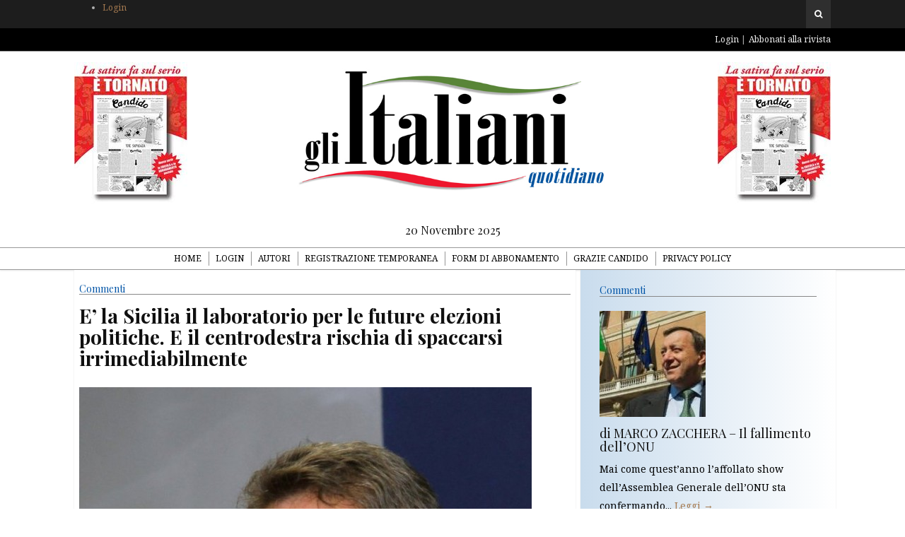

--- FILE ---
content_type: text/html; charset=UTF-8
request_url: https://italianioggi.com/la-sicilia-laboratorio-perle-future-elezioni-politiche-centrodestra-rischia-spaccarsi-irrimediabilmente/
body_size: 7874
content:
<!DOCTYPE html>
<html lang="it-IT" prefix="og: http://ogp.me/ns#">

<head>

<meta charset="UTF-8">
<meta name="viewport" content="width=device-width">
<meta http-equiv="X-UA-Compatible" content="IE=edge">

<link rel="profile" href="https://gmpg.org/xfn/11">
<link rel="pingback" href="https://italianioggi.com/xmlrpc.php">

<title>E&#039; la Sicilia il laboratorio per le future elezioni politiche. E il centrodestra rischia di spaccarsi irrimediabilmente - Gli italiani</title>

<!-- This site is optimized with the Yoast SEO plugin v3.5 - https://yoast.com/wordpress/plugins/seo/ -->
<link rel="canonical" href="https://italianioggi.com/la-sicilia-laboratorio-perle-future-elezioni-politiche-centrodestra-rischia-spaccarsi-irrimediabilmente/" />
<meta property="og:locale" content="it_IT" />
<meta property="og:type" content="article" />
<meta property="og:title" content="E&#039; la Sicilia il laboratorio per le future elezioni politiche. E il centrodestra rischia di spaccarsi irrimediabilmente - Gli italiani" />
<meta property="og:description" content="La sinistra è n difficoltà, i 5 Stelle arrancano tra gaffe e un gruppo dirigente inadeguato a rappresentare una comunità di elettori. Una occasione per il Centrodestra per lanciare la sfida in vista delle prossime politiche. Invece&#8230; Eppure nelle recenti amministrative  aveva visto  la vittoria dei candidati del centrodestra. Dopo anni si era tornati alla sfida Destra-Sinistra con i 5 Stelle in un ruolo marginale capaci di emergere soltanto in situazioni particolari. Così ci sono tutte le premesse perché  dopo l&#8217;esperienza Crocetta, rottamato anche dal Pd, la Destra potesse riconquistare l&#8217;amministrazione. Ma i veti incrociati rischiano di vanificare il tutto.&hellip;" />
<meta property="og:url" content="https://italianioggi.com/la-sicilia-laboratorio-perle-future-elezioni-politiche-centrodestra-rischia-spaccarsi-irrimediabilmente/" />
<meta property="og:site_name" content="Gli italiani" />
<meta property="article:section" content="Commenti" />
<meta property="article:published_time" content="2017-08-22T23:00:21+00:00" />
<meta property="article:modified_time" content="2017-08-22T23:00:40+00:00" />
<meta property="og:updated_time" content="2017-08-22T23:00:40+00:00" />
<meta property="og:image" content="https://italianioggi.com/wp-content/uploads/2015/03/GIUSEPPE-SANZOTTA-foto.jpg" />
<meta property="og:image:width" content="763" />
<meta property="og:image:height" content="1136" />
<meta name="twitter:card" content="summary" />
<meta name="twitter:description" content="La sinistra è n difficoltà, i 5 Stelle arrancano tra gaffe e un gruppo dirigente inadeguato a rappresentare una comunità di elettori. Una occasione per il Centrodestra per lanciare la sfida in vista delle prossime politiche. Invece&#8230; Eppure nelle recenti amministrative  aveva visto  la vittoria dei candidati del centrodestra. Dopo anni si era tornati alla sfida Destra-Sinistra con i 5 Stelle in un ruolo marginale capaci di emergere soltanto in situazioni particolari. Così ci sono tutte le premesse perché  dopo l&#8217;esperienza Crocetta, rottamato anche dal Pd, la Destra potesse riconquistare l&#8217;amministrazione. Ma i veti incrociati rischiano di vanificare il tutto.&hellip;" />
<meta name="twitter:title" content="E&#039; la Sicilia il laboratorio per le future elezioni politiche. E il centrodestra rischia di spaccarsi irrimediabilmente - Gli italiani" />
<meta name="twitter:image" content="https://italianioggi.com/wp-content/uploads/2015/03/GIUSEPPE-SANZOTTA-foto.jpg" />
<!-- / Yoast SEO plugin. -->

<link rel='dns-prefetch' href='//s7.addthis.com' />
<link rel='dns-prefetch' href='//fonts.googleapis.com' />
<link rel='dns-prefetch' href='//maxcdn.bootstrapcdn.com' />
<link rel='dns-prefetch' href='//s.w.org' />
<link rel="alternate" type="application/rss+xml" title="Gli italiani &raquo; Feed" href="https://italianioggi.com/feed/" />
<link rel="alternate" type="application/rss+xml" title="Gli italiani &raquo; Feed dei commenti" href="https://italianioggi.com/comments/feed/" />
<link rel="alternate" type="application/rss+xml" title="Gli italiani &raquo; E&#8217; la Sicilia il laboratorio per le future elezioni politiche. E il centrodestra rischia di spaccarsi irrimediabilmente Feed dei commenti" href="https://italianioggi.com/la-sicilia-laboratorio-perle-future-elezioni-politiche-centrodestra-rischia-spaccarsi-irrimediabilmente/feed/" />
		<script type="text/javascript">
			window._wpemojiSettings = {"baseUrl":"https:\/\/s.w.org\/images\/core\/emoji\/11.2.0\/72x72\/","ext":".png","svgUrl":"https:\/\/s.w.org\/images\/core\/emoji\/11.2.0\/svg\/","svgExt":".svg","source":{"concatemoji":"https:\/\/italianioggi.com\/wp-includes\/js\/wp-emoji-release.min.js?ver=5.1.4"}};
			!function(a,b,c){function d(a,b){var c=String.fromCharCode;l.clearRect(0,0,k.width,k.height),l.fillText(c.apply(this,a),0,0);var d=k.toDataURL();l.clearRect(0,0,k.width,k.height),l.fillText(c.apply(this,b),0,0);var e=k.toDataURL();return d===e}function e(a){var b;if(!l||!l.fillText)return!1;switch(l.textBaseline="top",l.font="600 32px Arial",a){case"flag":return!(b=d([55356,56826,55356,56819],[55356,56826,8203,55356,56819]))&&(b=d([55356,57332,56128,56423,56128,56418,56128,56421,56128,56430,56128,56423,56128,56447],[55356,57332,8203,56128,56423,8203,56128,56418,8203,56128,56421,8203,56128,56430,8203,56128,56423,8203,56128,56447]),!b);case"emoji":return b=d([55358,56760,9792,65039],[55358,56760,8203,9792,65039]),!b}return!1}function f(a){var c=b.createElement("script");c.src=a,c.defer=c.type="text/javascript",b.getElementsByTagName("head")[0].appendChild(c)}var g,h,i,j,k=b.createElement("canvas"),l=k.getContext&&k.getContext("2d");for(j=Array("flag","emoji"),c.supports={everything:!0,everythingExceptFlag:!0},i=0;i<j.length;i++)c.supports[j[i]]=e(j[i]),c.supports.everything=c.supports.everything&&c.supports[j[i]],"flag"!==j[i]&&(c.supports.everythingExceptFlag=c.supports.everythingExceptFlag&&c.supports[j[i]]);c.supports.everythingExceptFlag=c.supports.everythingExceptFlag&&!c.supports.flag,c.DOMReady=!1,c.readyCallback=function(){c.DOMReady=!0},c.supports.everything||(h=function(){c.readyCallback()},b.addEventListener?(b.addEventListener("DOMContentLoaded",h,!1),a.addEventListener("load",h,!1)):(a.attachEvent("onload",h),b.attachEvent("onreadystatechange",function(){"complete"===b.readyState&&c.readyCallback()})),g=c.source||{},g.concatemoji?f(g.concatemoji):g.wpemoji&&g.twemoji&&(f(g.twemoji),f(g.wpemoji)))}(window,document,window._wpemojiSettings);
		</script>
		<style type="text/css">
img.wp-smiley,
img.emoji {
	display: inline !important;
	border: none !important;
	box-shadow: none !important;
	height: 1em !important;
	width: 1em !important;
	margin: 0 .07em !important;
	vertical-align: -0.1em !important;
	background: none !important;
	padding: 0 !important;
}
</style>
	<link rel='stylesheet' id='wp-block-library-css'  href='https://italianioggi.com/wp-includes/css/dist/block-library/style.min.css?ver=5.1.4' type='text/css' media='all' />
<link rel='stylesheet' id='contact-form-7-css'  href='https://italianioggi.com/wp-content/plugins/contact-form-7/includes/css/styles.css?ver=4.5' type='text/css' media='all' />
<link rel='stylesheet' id='ye_dynamic-css'  href='https://italianioggi.com/wp-content/plugins/youtube-embed/css/main.min.css?ver=5.1.4' type='text/css' media='all' />
<link rel='stylesheet' id='google-fonts-css'  href='//fonts.googleapis.com/css?family=Playfair+Display%3A700%2C700italic%2Citalic%2Cregular%7CNoto+Serif%3A700%2C700italic%2Citalic%2Cregular%7CInconsolata%3Aregular&#038;ver=1.2' type='text/css' media='screen' />
<link rel='stylesheet' id='fontawesome-css'  href='//maxcdn.bootstrapcdn.com/font-awesome/4.2.0/css/font-awesome.min.css?ver=4.2.0' type='text/css' media='screen' />
<link rel='stylesheet' id='bootstrap-css'  href='https://italianioggi.com/wp-content/themes/gliitaliani/assets/bootstrap/css/bootstrap.min.css?ver=3.3.1' type='text/css' media='screen' />
<link rel='stylesheet' id='shiroi-css'  href='https://italianioggi.com/wp-content/themes/gliitaliani/assets/css/shiroi.min.css?ver=1.2' type='text/css' media='screen' />
<link rel='stylesheet' id='fotorama-css'  href='https://italianioggi.com/wp-content/themes/gliitaliani/assets/plugins/fotorama/fotorama.css?ver=4.6.3' type='text/css' media='screen' />
<link rel='stylesheet' id='magnific-popup-css'  href='https://italianioggi.com/wp-content/themes/gliitaliani/assets/plugins/mfp/mfp.min.css?ver=1.0.0' type='text/css' media='screen' />
<link rel='stylesheet' id='upw_theme_standard-css'  href='https://italianioggi.com/wp-content/plugins/ultimate-posts-widget/css/upw-theme-standard.min.css?ver=5.1.4' type='text/css' media='all' />
<script type='text/javascript' src='https://italianioggi.com/wp-includes/js/jquery/jquery.js?ver=1.12.4'></script>
<script type='text/javascript' src='https://italianioggi.com/wp-includes/js/jquery/jquery-migrate.min.js?ver=1.4.1'></script>
<link rel='https://api.w.org/' href='https://italianioggi.com/wp-json/' />
<link rel="EditURI" type="application/rsd+xml" title="RSD" href="https://italianioggi.com/xmlrpc.php?rsd" />
<link rel="wlwmanifest" type="application/wlwmanifest+xml" href="https://italianioggi.com/wp-includes/wlwmanifest.xml" /> 
<meta name="generator" content="WordPress 5.1.4" />
<link rel='shortlink' href='https://italianioggi.com/?p=11402' />
<link rel="alternate" type="application/json+oembed" href="https://italianioggi.com/wp-json/oembed/1.0/embed?url=https%3A%2F%2Fitalianioggi.com%2Fla-sicilia-laboratorio-perle-future-elezioni-politiche-centrodestra-rischia-spaccarsi-irrimediabilmente%2F" />
<link rel="alternate" type="text/xml+oembed" href="https://italianioggi.com/wp-json/oembed/1.0/embed?url=https%3A%2F%2Fitalianioggi.com%2Fla-sicilia-laboratorio-perle-future-elezioni-politiche-centrodestra-rischia-spaccarsi-irrimediabilmente%2F&#038;format=xml" />
<style type="text/css" id="simple-css-output">div.footer-bottom { display: none;}</style><link rel="icon" href="https://italianioggi.com/wp-content/uploads/2015/01/cropped-logo-32x32.png" sizes="32x32" />
<link rel="icon" href="https://italianioggi.com/wp-content/uploads/2015/01/cropped-logo-192x192.png" sizes="192x192" />
<link rel="apple-touch-icon-precomposed" href="https://italianioggi.com/wp-content/uploads/2015/01/cropped-logo-180x180.png" />
<meta name="msapplication-TileImage" content="https://italianioggi.com/wp-content/uploads/2015/01/cropped-logo-270x270.png" />

<link rel="stylesheet" href="https://italianioggi.com/wp-content/themes/gliitaliani/assets/css/custom.css" type="text/css">

<script>

	// DA MIRKO per disattivare momentaneamente i menù
	
	/*jQuery(document).ready(function(e) {
		jQuery('.primary-nav .menu a').click(function(e){ e.preventDefault(); });        
    });*/

</script>

<style>


</style>

</head>

<body class="post-template-default single single-post postid-11402 single-format-standard" itemscope="itemscope" itemtype="http://schema.org/WebPage">

	<header class="site-header" itemscope itemtype="http://schema.org/WPHeader">

		<div class="site-header-top">

			<div class="container">

				<div class="row">
					
                    <div class="site-header-top-left col-md-6 visible-md visible-lg">
                    	<ul>
                        	<li><a href="https://italianioggi.com/login/">Login</a></li>
                        </ul>
                    </div>
                    
					
					<div class="site-header-top-right col-md-6">

						<div class="site-header-search dropdown"><form method="get" role="form" class="search-form" action="https://italianioggi.com/">
	<input id="search-query" type="text" class="form-control" placeholder="To search type &amp; hit enter" name="s" value="">
</form><a href="#" title="Search" class="search-toggle" data-toggle="dropdown">
								<span class="fa fa-search"></span>
							</a>
						</div>

					</div>

				</div>

			</div>

		</div>
		
		<div class="affix-wrap">

			<div class="affix-container" data-affix="(max-width: 991px)">

				<div class="site-header-middle nav-extra">

					<div class="container">

						<div class="row">
                            <div class="col-md-4 pull-right">
                             
                             	<nav class="nav-login">
                                    <ul class="menu pull-right">
                                        <li><a href="https://italianioggi.com/login/">Login</a></li>
                                        <li><a class="" target="_blank" href="https://play.google.com/store/newsstand?hl=it">Abbonati alla rivista</a></li>
                                    </ul>
                                </nav>
                                                        </div>
                        </div>
                
                   	</div>
               	
                </div>


				<div class="site-header-middle">

					<div class="container">

						<div class="row">
							
							<div class="col-md-12">

								<div class="mobile-nav-toggle hidden-md hidden-lg">
									<a href="#" title="Menu">
										<span><span></span><span></span></span>
									</a>
								</div>

								<div class="brand">
                                    <!--Immagine header sx-->
                                  <img class="pull-right brand-banner" src="https://italianioggi.com/wp-content/themes/gliitaliani/assets/img/banner-top.jpg" alt=""/>
                                    
                                    <!--Logo-->
									<a href="https://italianioggi.com">
																				<img src="https://italianioggi.com/wp-content/uploads/2015/01/logo1.png" alt="Gli italiani">
																			</a>
                                    
                                    <!--Immagine header dx-->
                                    <img class="pull-left brand-banner" src="https://italianioggi.com/wp-content/themes/gliitaliani/assets/img/banner-top.jpg" alt=""/>
									
                                                                        
								</div>

								<div style="width: 100%; text-align: center;" >
									<h5>20 Novembre 2025</h5>								</div>
								
							</div>

						</div>

					</div>

				</div>

				<div class="site-header-bottom">

					<div class="affix-wrap">

						<div class="affix-container" data-affix="(min-width: 992px)">

							<div class="container">

								<div class="row">

									<nav class="primary-nav">

										<div class="primary-nav-wrap">
		<ul class="menu">
			<li class="menu-item menu-item-home">
				<a href="https://italianioggi.com/">Home</a>
			</li>
			<li class="page_item page-item-85 page_item_has_children"><a href="https://italianioggi.com/login/">Login</a>
<ul class='children'>
	<li class="page_item page-item-130"><a href="https://italianioggi.com/login/login-scaduto/">Login scaduto</a></li>
	<li class="page_item page-item-120"><a href="https://italianioggi.com/login/registrazione/">Registrazione</a></li>
	<li class="page_item page-item-124"><a href="https://italianioggi.com/login/registrazione-temporanea/">Registrati per 24 ore</a></li>
	<li class="page_item page-item-127"><a href="https://italianioggi.com/login/registrazione-temporanea-completata/">Registrazione Completata</a></li>
	<li class="page_item page-item-359"><a href="https://italianioggi.com/login/errore-login/">Errore Login</a></li>
</ul>
</li>
<li class="page_item page-item-268"><a href="https://italianioggi.com/autori/">Autori</a></li>
<li class="page_item page-item-357"><a href="https://italianioggi.com/registrazione-temporanea/">Registrazione Temporanea</a></li>
<li class="page_item page-item-363"><a href="https://italianioggi.com/form-di-abbonamento/">Form di abbonamento</a></li>
<li class="page_item page-item-17423"><a href="https://italianioggi.com/grazie-candido/">Grazie candido</a></li>
<li class="page_item page-item-17855"><a href="https://italianioggi.com/privacy-policy/">Privacy Policy</a></li>
		</ul>
	</div>
	
									</nav>

								</div>

							</div>

						</div>

					</div>

				</div>

			</div>

		</div>

	</header>

<div class="site-content">

	<div class="container">

		<div class="row">

			<div class="col-md-8"><div class="entries-wrap"><div class='col-md-12'><div class='entry-primary'><article class="post-11402 post type-post status-publish format-standard has-post-thumbnail hentry category-commenti" itemscope itemtype="http://schema.org/BlogPosting">

	<header class="entry-header post-header text-center">
	
    <div class="row"><div class="col-md-12">
    
	<h5 class='post-category'>Commenti</h5><h1 class="entry-title post-title" itemprop="headline name">E&#8217; la Sicilia il laboratorio per le future elezioni politiche. E il centrodestra rischia di spaccarsi irrimediabilmente</h1>	
    </div></div>

	
</header>	
    <div class="row">
	
		<div class="col-md-12"><section class="entry-media post-media">
	<figure class="post-media-image">
		<a href="https://italianioggi.com/wp-content/uploads/2015/03/GIUSEPPE-SANZOTTA-foto.jpg" class="mfp-trigger">
			<img width="640" height="953" src="https://italianioggi.com/wp-content/uploads/2015/03/GIUSEPPE-SANZOTTA-foto-640x953.jpg" class="attachment-shiroi_medium size-shiroi_medium wp-post-image" alt="" itemprop="image" srcset="https://italianioggi.com/wp-content/uploads/2015/03/GIUSEPPE-SANZOTTA-foto-640x953.jpg 640w, https://italianioggi.com/wp-content/uploads/2015/03/GIUSEPPE-SANZOTTA-foto-201x300.jpg 201w, https://italianioggi.com/wp-content/uploads/2015/03/GIUSEPPE-SANZOTTA-foto-688x1024.jpg 688w, https://italianioggi.com/wp-content/uploads/2015/03/GIUSEPPE-SANZOTTA-foto-43x64.jpg 43w, https://italianioggi.com/wp-content/uploads/2015/03/GIUSEPPE-SANZOTTA-foto.jpg 763w" sizes="(max-width: 640px) 100vw, 640px" />			<span class="overlay"><i class="fa fa-expand"></i></span>
		</a>
			</figure>
</section>
</div>
    
        <div class="col-md-12"><section class="entry-content post-content" itemprop="articleBody">
    
            <h3 class='post-sommario'>La Destra divisa in Sicilia è condannata alla sconfitta e sarà difficile ricucire una alleanza in vista delle politiche. La Destra divisa rimette in gioco Grillo che si candida a rappresentare l'alternativa alla sinistra</h3><p>La sinistra è n difficoltà, i 5 Stelle arrancano tra gaffe e un gruppo dirigente inadeguato a rappresentare una comunità di elettori. Una occasione per il Centrodestra per lanciare la sfida in vista delle prossime politiche. Invece&#8230; Eppure nelle recenti amministrative  aveva visto  la vittoria dei candidati del centrodestra. Dopo anni si era tornati alla sfida Destra-Sinistra con i 5 Stelle in un ruolo marginale capaci di emergere soltanto in situazioni particolari. Così ci sono tutte le premesse perché  dopo l&#8217;esperienza Crocetta, rottamato anche dal Pd, la Destra potesse riconquistare l&#8217;amministrazione. Ma i veti incrociati rischiano di vanificare il tutto.&hellip;</p>
<p class="alert alert-warning">
							<strong>Gentile lettore</strong>, per continuare la fruizione dell'articolo deve prima fare 
							<a class="alert-link" href="https://italianioggi.com/login/?refurl=https%3A%2F%2Fitalianioggi.com%2Fla-sicilia-laboratorio-perle-future-elezioni-politiche-centrodestra-rischia-spaccarsi-irrimediabilmente%2F">il login</a> oppure abbonati direttamente alla 
							<a class="alert-link" target="_blank" href="https://play.google.com/store/newsstand?hl=it">nostra rivista</a> !
						</p>
					    
        </section></div>
        
        
		<div class='col-md-12'><footer class="entry-footer post-footer">
	<div class="post-footer-section">

	<div class="post-footer-section-inner">

		<div class="post-sharing">

			<div class="post-sharing-label">Condividi</div>

			<div class="post-sharing-items">
				<div class="addthis_toolbox addthis_default_style addthis_20x20_style" addthis:url="https://italianioggi.com/la-sicilia-laboratorio-perle-future-elezioni-politiche-centrodestra-rischia-spaccarsi-irrimediabilmente/" addthis:title="E&#8217; la Sicilia il laboratorio per le future elezioni politiche. E il centrodestra rischia di spaccarsi irrimediabilmente">
					<a class="addthis_button_facebook_like" fb:like:layout="button_count"></a><a class="addthis_button_tweet" tw:count="none"></a><a class="addthis_button_google_plusone" g:plusone:size="medium" g:plusone:count="false"></a><a class="addthis_button_facebook"></a><a class="addthis_button_twitter"></a><a class="addthis_button_email"></a><a class="addthis_button_compact"></a>				</div>
			</div>

		</div>

	</div>

</div>
<div class="post-footer-section">

		<div class="post-footer-section-inner">

			<div class="post-adjacent-posts-nav">

				<div class="row"><div class="previous col-sm-6"><a href="https://italianioggi.com/la-corte-suprema-indiana-vieta-il-divorzio-istantaneo/" rel="prev"><span class="link-icon fa fa-chevron-left"></span><span class="link-label">Notizia precedente</span><h5 class="link-title">La Corte Suprema indiana vieta il divorzio istantaneo</h5></a></div><div class="spacer-20 hidden-md hidden-lg"></div><div class="next col-sm-6"><a href="https://italianioggi.com/polemiche-ischia-labusivismo-ad-amatrice-si-ricorda-terremoto-un-anno/" rel="next"><span class="link-icon fa fa-chevron-right"></span><span class="link-label">Notizia successiva</span><h5 class="link-title">Polemiche a Ischia per l&#8217;abusivismo. Ad Amatrice si ricorda il terremoto di un anno fa</h5></a></div></div>

			</div>

		</div>
		
	</div>
	<div class="post-related">

	<h3 class="post-related-section-title">
		<span>Potrebbe interessarti...</span>
	</h3>

	<div class="row">

		<div class="col-md-4">

			<article class="related-post">

								<div class="related-post-media">
					<figure class="related-post-featured-image">
						<img width="400" height="300" src="https://italianioggi.com/wp-content/uploads/2015/03/Cipolla-400x300.jpg" class="attachment-shiroi_4by3 size-shiroi_4by3 wp-post-image" alt="" />					</figure>
				</div>
				
				<h5 class="related-post-title"><a href="https://italianioggi.com/renzi-gioca-a-fare-lafricano-e-viene-accontentato-i-due-rapiti-in-libia-sono-un-segnale-non-bastano-gli-slogan/" rel="bookmark">Renzi gioca a fare l&#8217;Africano e viene accontentato. I due rapiti in Libia sono un segnale: non bastano gli slogan</a></h5>
				<time class="related-post-time" datetime="2016-09-20T14:01:24+00:00">Set 20, 2016</time>

			</article>

			<div class="spacer-20 hidden-md hidden-lg"></div>
			
		</div>
		<div class="col-md-4">

			<article class="related-post">

								<div class="related-post-media">
					<figure class="related-post-featured-image">
						<img width="183" height="276" src="https://italianioggi.com/wp-content/uploads/2015/03/torriero.jpg" class="attachment-shiroi_4by3 size-shiroi_4by3 wp-post-image" alt="" srcset="https://italianioggi.com/wp-content/uploads/2015/03/torriero.jpg 183w, https://italianioggi.com/wp-content/uploads/2015/03/torriero-42x64.jpg 42w" sizes="(max-width: 183px) 100vw, 183px" />					</figure>
				</div>
				
				<h5 class="related-post-title"><a href="https://italianioggi.com/lappello-del-papa-alla-cultura-non-laicista-e-loccasione-da-non-perdere-per-la-destra-italiana/" rel="bookmark">L&#8217;appello del Papa alla cultura non laicista è l&#8217;occasione da non perdere per la Destra italiana</a></h5>
				<time class="related-post-time" datetime="2015-04-16T21:19:01+00:00">Apr 16, 2015</time>

			</article>

			<div class="spacer-20 hidden-md hidden-lg"></div>
			
		</div>
		<div class="col-md-4">

			<article class="related-post">

								<div class="related-post-media">
					<figure class="related-post-featured-image">
						<img width="400" height="300" src="https://italianioggi.com/wp-content/uploads/2016/09/parisi-400x300.jpg" class="attachment-shiroi_4by3 size-shiroi_4by3 wp-post-image" alt="" />					</figure>
				</div>
				
				<h5 class="related-post-title"><a href="https://italianioggi.com/litalia-ha-bisogno-di-una-destra-di-governo-e-ora-di-tornare-in-partita/" rel="bookmark">L&#8217;Italia ha bisogno di una Destra di governo. E&#8217; ora di tornare in partita</a></h5>
				<time class="related-post-time" datetime="2016-09-06T21:38:47+00:00">Set 06, 2016</time>

			</article>

			
		</div>
		
	</div>
	
</div>
</footer></div>	
    </div>   
    
</article></div></div>			
			</div></div><aside class="sidebar col-md-4" role="complementary" itemscope itemtype="http://schema.org/WPSideBar">
	<div class="widget"><h4 class="widget-title"><span>Commenti</span></h4>

<div class="upw-posts hfeed">

  
      
        
        <article class="post-24493 post type-post status-publish format-standard has-post-thumbnail hentry category-commenti">

          <header>

                          <div class="entry-image">
                <a href="https://italianioggi.com/marco-zacchera-fallimento-dellonu/" rel="bookmark">
                  <img width="150" height="150" src="https://italianioggi.com/wp-content/uploads/2019/01/zacchera1-150x150.jpg" class="attachment-thumbnail size-thumbnail wp-post-image" alt="" />                </a>
              </div>
            
                          <h4 class="entry-title">
                <a href="https://italianioggi.com/marco-zacchera-fallimento-dellonu/" rel="bookmark">
                  di MARCO ZACCHERA &#8211; Il fallimento dell&#8217;ONU                </a>
              </h4>
            
            
          </header>

                      <div class="entry-summary">
              <p>
                Mai come quest’anno l’affollato show dell’Assemblea Generale dell’ONU sta confermando...                                  <a href="https://italianioggi.com/marco-zacchera-fallimento-dellonu/" class="more-link">Leggi →</a>
                              </p>
            </div>
          
          <footer>

            
            
            
          </footer>

        </article>

      
        
        <article class="post-24463 post type-post status-publish format-standard has-post-thumbnail hentry category-commenti">

          <header>

                          <div class="entry-image">
                <a href="https://italianioggi.com/giuseppe-sanzotta-veleni-dagosto/" rel="bookmark">
                  <img width="150" height="150" src="https://italianioggi.com/wp-content/uploads/2015/03/GIUSEPPE-SANZOTTA-foto-150x150.jpg" class="attachment-thumbnail size-thumbnail wp-post-image" alt="" srcset="https://italianioggi.com/wp-content/uploads/2015/03/GIUSEPPE-SANZOTTA-foto-150x150.jpg 150w, https://italianioggi.com/wp-content/uploads/2015/03/GIUSEPPE-SANZOTTA-foto-640x640.jpg 640w" sizes="(max-width: 150px) 100vw, 150px" />                </a>
              </div>
            
                          <h4 class="entry-title">
                <a href="https://italianioggi.com/giuseppe-sanzotta-veleni-dagosto/" rel="bookmark">
                  di GIUSEPPE SANZOTTA &#8211; Veleni d&#8217;agosto                </a>
              </h4>
            
            
          </header>

                      <div class="entry-summary">
              <p>
                Non sappiamo cosa ci sia di vero nella denuncia di...                                  <a href="https://italianioggi.com/giuseppe-sanzotta-veleni-dagosto/" class="more-link">Leggi →</a>
                              </p>
            </div>
          
          <footer>

            
            
            
          </footer>

        </article>

      
        
        <article class="post-24449 post type-post status-publish format-standard has-post-thumbnail hentry category-commenti">

          <header>

                          <div class="entry-image">
                <a href="https://italianioggi.com/mario-bozzi-sentieri-la-sinistra-italiana-studiato-goebbels/" rel="bookmark">
                  <img width="150" height="150" src="https://italianioggi.com/wp-content/uploads/2015/04/Mario-Bozzi-Sentieri-150x150.jpg" class="attachment-thumbnail size-thumbnail wp-post-image" alt="" srcset="https://italianioggi.com/wp-content/uploads/2015/04/Mario-Bozzi-Sentieri-150x150.jpg 150w, https://italianioggi.com/wp-content/uploads/2015/04/Mario-Bozzi-Sentieri-64x64.jpg 64w, https://italianioggi.com/wp-content/uploads/2015/04/Mario-Bozzi-Sentieri.jpg 225w" sizes="(max-width: 150px) 100vw, 150px" />                </a>
              </div>
            
                          <h4 class="entry-title">
                <a href="https://italianioggi.com/mario-bozzi-sentieri-la-sinistra-italiana-studiato-goebbels/" rel="bookmark">
                  di MARIO BOZZI SENTIERI &#8211; La sinistra italiana ha studiato Goebbels?                </a>
              </h4>
            
            
          </header>

                      <div class="entry-summary">
              <p>
                E’ nota l’affermazione attribuita erroneamente a   Joseph Goebbels, il Ministro della...                                  <a href="https://italianioggi.com/mario-bozzi-sentieri-la-sinistra-italiana-studiato-goebbels/" class="more-link">Leggi →</a>
                              </p>
            </div>
          
          <footer>

            
            
            
          </footer>

        </article>

      
        
        <article class="post-24446 post type-post status-publish format-standard has-post-thumbnail hentry category-commenti">

          <header>

                          <div class="entry-image">
                <a href="https://italianioggi.com/marco-zacchera-mattarella-polemiche-inutili-giovani-leuropa/" rel="bookmark">
                  <img width="150" height="150" src="https://italianioggi.com/wp-content/uploads/2019/01/zacchera1-150x150.jpg" class="attachment-thumbnail size-thumbnail wp-post-image" alt="" />                </a>
              </div>
            
                          <h4 class="entry-title">
                <a href="https://italianioggi.com/marco-zacchera-mattarella-polemiche-inutili-giovani-leuropa/" rel="bookmark">
                  di MARCO ZACCHERA &#8211; Mattarella, polemiche inutili- I giovani e l&#8217;Europa                </a>
              </h4>
            
            
          </header>

                      <div class="entry-summary">
              <p>
                Vabbè che siamo alla fine della campagna elettorale e tutto...                                  <a href="https://italianioggi.com/marco-zacchera-mattarella-polemiche-inutili-giovani-leuropa/" class="more-link">Leggi →</a>
                              </p>
            </div>
          
          <footer>

            
            
            
          </footer>

        </article>

      
        
        <article class="post-24426 post type-post status-publish format-standard has-post-thumbnail hentry category-commenti">

          <header>

                          <div class="entry-image">
                <a href="https://italianioggi.com/marco-zacchera-la-segre-la-repubblica-presidenziale/" rel="bookmark">
                  <img width="150" height="150" src="https://italianioggi.com/wp-content/uploads/2019/01/zacchera1-1-150x150.jpg" class="attachment-thumbnail size-thumbnail wp-post-image" alt="" />                </a>
              </div>
            
                          <h4 class="entry-title">
                <a href="https://italianioggi.com/marco-zacchera-la-segre-la-repubblica-presidenziale/" rel="bookmark">
                  di MARCO ZACCHERA &#8211;  La Segre e la Repubblica presidenziale                </a>
              </h4>
            
            
          </header>

                      <div class="entry-summary">
              <p>
                Sono sostenitore da sempre di una “vera” Repubblica Presidenziale e...                                  <a href="https://italianioggi.com/marco-zacchera-la-segre-la-repubblica-presidenziale/" class="more-link">Leggi →</a>
                              </p>
            </div>
          
          <footer>

            
            
            
          </footer>

        </article>

      
  
</div>

</div></aside>            
		</div></div>

	</div>

</div>

		
	<footer class="site-footer" itemscope itemtype="http://schema.org/WPFooter">

		<div class="footer-widgets">

	<div class="container">

		<div class="row">

			<div class="col-md-3">
			</div><div class="col-md-3">
			</div><div class="col-md-3">
			</div><div class="col-md-3">
			</div>
		</div>

	</div>

</div>
		<div class="footer-bottom">

			<div class="container">

				<div class="row">

					<div class="col-md-12">
						                        <div class="pull-left">Direttore Giuseppe Sanzotta, Condirettore Egidio Bandini, Direttore Responsabile Luciano Lucarini</div>
                        <div class="pull-right">Powered  © 2015</div>
					</div>

				</div>

			</div>

		</div>

	</footer>

	<a href="#" class="back-to-top">
		<i class="fa fa-angle-up"></i>
	</a>
	
<script type='text/javascript' src='https://italianioggi.com/wp-content/plugins/contact-form-7/includes/js/jquery.form.min.js?ver=3.51.0-2014.06.20'></script>
<script type='text/javascript'>
/* <![CDATA[ */
var _wpcf7 = {"loaderUrl":"https:\/\/italianioggi.com\/wp-content\/plugins\/contact-form-7\/images\/ajax-loader.gif","recaptcha":{"messages":{"empty":"Per favore dimostra che non sei un robot."}},"sending":"Invio..."};
/* ]]> */
</script>
<script type='text/javascript' src='https://italianioggi.com/wp-content/plugins/contact-form-7/includes/js/scripts.js?ver=4.5'></script>
<script type='text/javascript' src='https://italianioggi.com/wp-content/themes/gliitaliani/assets/js/shiroi.wpcf7.min.js?ver=1.2'></script>
<script type='text/javascript'>
/* <![CDATA[ */
var _shiroi = {"ajaxUrl":"https:\/\/italianioggi.com\/wp-admin\/admin-ajax.php","homeUrl":"https:\/\/italianioggi.com\/","isMobile":""};
/* ]]> */
</script>
<script type='text/javascript' src='https://italianioggi.com/wp-content/themes/gliitaliani/assets/js/shiroi.min.js?ver=1.2'></script>
<script type='text/javascript' src='https://italianioggi.com/wp-content/themes/gliitaliani/assets/plugins/fotorama/fotorama.min.js?ver=4.6.3'></script>
<script type='text/javascript' src='https://italianioggi.com/wp-content/themes/gliitaliani/assets/plugins/mfp/jquery.mfp-1.0.0.min.js?ver=1.0.0'></script>
<script type='text/javascript'>
/* <![CDATA[ */
var addthis_config = {"ui_delay":"100"};
/* ]]> */
</script>
<script type='text/javascript' src="https://s7.addthis.com/js/300/addthis_widget.js?ver=300"></script>
<script type='text/javascript' src='https://italianioggi.com/wp-includes/js/comment-reply.min.js?ver=5.1.4'></script>
<script type='text/javascript' src='https://italianioggi.com/wp-includes/js/wp-embed.min.js?ver=5.1.4'></script>

<script defer src="https://static.cloudflareinsights.com/beacon.min.js/vcd15cbe7772f49c399c6a5babf22c1241717689176015" integrity="sha512-ZpsOmlRQV6y907TI0dKBHq9Md29nnaEIPlkf84rnaERnq6zvWvPUqr2ft8M1aS28oN72PdrCzSjY4U6VaAw1EQ==" data-cf-beacon='{"version":"2024.11.0","token":"9f9ebf74e1ae4b84bcd880b1c17b3d72","r":1,"server_timing":{"name":{"cfCacheStatus":true,"cfEdge":true,"cfExtPri":true,"cfL4":true,"cfOrigin":true,"cfSpeedBrain":true},"location_startswith":null}}' crossorigin="anonymous"></script>
</body>

</html>

--- FILE ---
content_type: text/css
request_url: https://italianioggi.com/wp-content/themes/gliitaliani/assets/css/shiroi.min.css?ver=1.2
body_size: 13296
content:
a{outline:0!important;-webkit-transition:.25s;-o-transition:.25s;transition:.25s}a,a:hover,a:focus{text-decoration:none}b,strong{font-family:inherit;font-weight:700}p{margin-bottom:1.1428571em}.lead{line-height:1.5}.text-uppercase{text-transform:uppercase}.dropcap{float:left;font-size:5.125em;line-height:1;margin-bottom:-.15em;margin-right:.15em;margin-top:-.1em}blockquote{border:0;overflow:hidden;padding:2em 0 0;margin-left:1em;margin-right:1em;text-align:center;position:relative;color:#101010;line-height:1.3;font-size:2.2em;font-family:"Playfair Display",serif}blockquote:after{content:'';top:1em;bottom:0;width:9em;margin-left:-4.5em;border-top:1px dotted #d5d5d5;position:absolute}blockquote:before{content:'\201C';font-size:1.5em;position:absolute;z-index:1;background-color:#fff;top:.35em;left:50%;width:1em;height:1em;line-height:1em;margin-left:-.5em}blockquote p{margin:0}blockquote small{font-family:"Noto Serif",serif;font-size:14px;font-style:normal;font-weight:400;color:#999;margin-top:1em}blockquote small:after{content:'\00A0 \2014'}h1,h2{margin-top:1em;margin-bottom:.625em}h3,h4,h5,h6{margin-top:1.25em;margin-bottom:1em}h1.no-margin-top,h2.no-margin-top,h3.no-margin-top,h4.no-margin-top,h5.no-margin-top,h6.no-margin-top{margin-top:0}h1.no-margin-bottom,h2.no-margin-bottom,h3.no-margin-bottom,h4.no-margin-bottom,h5.no-margin-bottom,h6.no-margin-bottom{margin-bottom:0}h1.bordered,h2.bordered,h3.bordered,h4.bordered,h5.bordered,h6.bordered{position:relative}h1.bordered>span,h2.bordered>span,h3.bordered>span,h4.bordered>span,h5.bordered>span,h6.bordered>span{position:relative;z-index:1;padding-right:10px;display:inline-block;background-color:#fff}h1.bordered.text-right>span,h2.bordered.text-right>span,h3.bordered.text-right>span,h4.bordered.text-right>span,h5.bordered.text-right>span,h6.bordered.text-right>span,h1.bordered.text-center>span,h2.bordered.text-center>span,h3.bordered.text-center>span,h4.bordered.text-center>span,h5.bordered.text-center>span,h6.bordered.text-center>span{padding-left:10px}h1.bordered.text-right>span,h2.bordered.text-right>span,h3.bordered.text-right>span,h4.bordered.text-right>span,h5.bordered.text-right>span,h6.bordered.text-right>span{padding-right:0}h1.bordered:after,h2.bordered:after,h3.bordered:after,h4.bordered:after,h5.bordered:after,h6.bordered:after{content:'';position:absolute;top:50%;margin-top:-1px;border:dotted #d5d5d5;border-width:1px 0;height:3px;left:0;right:0}h1 strong,h2 strong,h3 strong,h4 strong,h5 strong,h6 strong,h1 b,h2 b,h3 b,h4 b,h5 b,h6 b{font-family:inherit;font-weight:700}pre{border:0;background-color:#f0f0f0;padding:15px}img{height:auto;max-width:100%}#map_canvas img,.google-maps img{max-width:none}ul.plain-list,.site-header-social ul,.primary-nav ul,.secondary-nav ul,.entry-meta .entry-meta-list,.entries-page-nav ul,.entries-nav ul,.post-author .post-author-social ul,.post-comments .post-comments-list ul,.pricing-table .table-features ul,.widget>ul,.widget .menu,.widget>ul ul,.widget .menu ul,.post-list ul,.social-list ul,.flickr-feed ul,.instagram-feed ul,.twitter-feed ul{margin:0;padding:0;list-style:none}.form-control{box-shadow:none!important}textarea{resize:vertical}.form-group [class*=col-sm-]:last-child,.form-group [class*=col-md-]:last-child,.form-group [class*=col-lg-]:last-child{margin-bottom:0}[class*=spacer-]:before,[class*=spacer-]:after{content:" ";display:table}[class*=spacer-]:after{clear:both}.spacer-10{margin:5px 0}.spacer-20{margin:10px 0}.spacer-30{margin:15px 0}.spacer-40{margin:20px 0}.spacer-50{margin:25px 0}.spacer-60{margin:30px 0}.spacer-70{margin:35px 0}.spacer-80{margin:40px 0}.spacer-90{margin:45px 0}.spacer-100{margin:50px 0}div.wpcf7-response-output{padding:15px;margin:0;margin-bottom:25px;border:1px solid transparent;border-radius:4px}div.wpcf7-mail-sent-ok{background-color:#dff0d8;border-color:#d6e9c6;color:#3c763d}div.wpcf7-mail-sent-ng{background-color:#f2dede;border-color:#ebccd1;color:#a94442}div.wpcf7-spam-blocked{background-color:#fcf8e3;border-color:#faebcc;color:#8a6d3b}div.wpcf7-validation-errors{background-color:#f2dede;border-color:#ebccd1;color:#a94442}#_atssh{top:-9999px;left:-9999px}.alignleft,.alignright,.aligncenter,.alignnone{margin-top:1em;margin-bottom:1em;max-width:100%}.aligncenter{text-align:center;margin-left:auto;margin-right:auto}.wp-caption-text,.gallery-caption{font-size:13px;margin-top:6px;line-height:1.5;color:#999;margin-bottom:0;text-align:center}@media (min-width:768px){.alignleft,.alignright{max-width:40%}.alignleft{float:left;margin-right:2.1428571em}.alignright{float:right;margin-left:2.1428571em}}.alert h1,.alert h2,.alert h3,.alert h4,.alert h5,.alert h6{margin:0}.progress{margin-bottom:12.5px}.progress,.progress .progress-bar{-webkit-box-shadow:none;box-shadow:none}.panel{-webkit-box-shadow:none;box-shadow:none}.panel-heading{padding:15px}.panel-title{font-weight:inherit}.panel-body{padding:15px}.nav-tabs{border-bottom:0}.nav-tabs+.tab-content{padding:15px;margin-bottom:25px;border:1px solid #eaeaea;border-bottom-right-radius:4px;border-bottom-left-radius:4px}.nav-pills+.tab-content{padding-top:15px;margin-bottom:25px}.site-header{background-color:#fff;-webkit-box-shadow:0 1px 2px 0 rgba(0,0,0,.1);box-shadow:0 1px 2px 0 rgba(0,0,0,.1)}.site-header-top{background-color:#1d1d1d;height:40px;color:#b2b2b2;font-size:12px}.site-header-top-left>p{overflow:hidden;text-overflow:ellipsis;white-space:nowrap;margin:0;line-height:40px}.site-header-top-right{text-align:center;white-space:nowrap;overflow:hidden}.site-header-social,.site-header-search{display:inline-block;vertical-align:top}.site-header-social ul li{display:inline-block;font-size:11px;line-height:20px;-webkit-transition:.25s;-o-transition:.25s;transition:.25s}.site-header-social ul li a{display:block;color:#b2b2b2;padding:10px}.site-header-social ul li:hover{background-color:#2f2f2f}.site-header-social ul li:hover a{color:#fff}.site-header-search{background-color:#2f2f2f;position:absolute;top:0;right:0}.site-header-search .search-toggle{display:inline-block;vertical-align:top;line-height:20px;padding:10px 12px;color:#fff}.site-header-search .search-form{display:inline-block;vertical-align:top;max-width:0;overflow:hidden;-webkit-transition:max-width .3s ease-out;-o-transition:max-width .3s ease-out;transition:max-width .3s ease-out}.site-header-search .search-form .form-control{border-radius:0;border:0;height:40px;color:#b2b2b2;background-color:transparent}.site-header-search.open .search-form{max-width:200px}.affix-container.affix{top:0;z-index:999;width:100%;background-color:#fff;-webkit-transform:translate3d(0,0,0);transform:translate3d(0,0,0);-webkit-box-shadow:0 1px 2px 0 rgba(0,0,0,.1);box-shadow:0 1px 2px 0 rgba(0,0,0,.1)}.mobile-nav-toggle{position:absolute;top:50%;width:21px;height:21px;margin-top:-10.5px}.mobile-nav-toggle{left:20px}.mobile-nav-toggle>a{position:relative;display:block;width:100%;height:100%;padding:9px 2px}.mobile-nav-toggle>a>span{position:relative}.mobile-nav-toggle>a>span,.mobile-nav-toggle>a>span>span{display:block;width:17px;height:3px;background:#666;-webkit-transition:.3s;-o-transition:.3s;transition:.3s}.mobile-nav-toggle>a>span>span{position:absolute}.mobile-nav-toggle>a>span>span:first-child{top:-5px}.mobile-nav-toggle>a>span>span:last-child{top:5px}.brand{text-align:center;padding:10px 57px;height:60px}.brand a{display:inline-block;height:100%}.brand a img{max-width:100%;max-height:100%}.primary-nav,.secondary-nav{text-transform:uppercase}.primary-nav ul li,.secondary-nav ul li{position:relative;line-height:20px}.primary-nav ul li a,.secondary-nav ul li a{display:block}.primary-nav{z-index:999;left:0;right:0;padding-left:0;padding-right:0;background-color:#fff;position:absolute;border-bottom:1px solid #eaeaea}.primary-nav ul{display:none}.primary-nav ul li{font-size:12px;border-top:1px solid #eaeaea}.primary-nav ul li a{color:#444;padding:10px 20px}.primary-nav .primary-nav-wrap{overflow-y:auto;-webkit-overflow-scrolling:touch}.primary-nav .sub-menu>li>a{padding-left:40px}.primary-nav .sub-menu>li .sub-menu>li>a{padding-left:60px}.primary-nav .sub-menu>li .sub-menu>li .sub-menu>li>a{padding-left:80px}.primary-nav .menu-item-has-children>a{padding-right:60px}.primary-nav .subnav-toggle{display:block;position:absolute;right:0;top:0;width:40px;height:40px;cursor:pointer;border-left:1px solid #eaeaea}.primary-nav .subnav-toggle:after{content:'';width:6px;height:6px;border:1px solid #555;border-width:0 0 1px 1px;-webkit-transform:rotate(-45deg);-ms-transform:rotate(-45deg);-o-transform:rotate(-45deg);transform:rotate(-45deg);-webkit-transition:-webkit-transform .25s;-moz-transition:-moz-transform .25s;-o-transition:-o-transform .25s;transition:transform .25s;position:absolute;left:50%;top:50%;margin:-3px 0 0 -3px}.primary-nav .subnav-toggle.open:after{-webkit-transform:rotate(-225deg);-ms-transform:rotate(-225deg);-o-transform:rotate(-225deg);transform:rotate(-225deg)}.site-content-header{margin:15px 0}.site-content-title{margin:0;text-align:center}.site-content-title small{margin-bottom:.5em;display:block;font-family:Inconsolata,sans-serif;text-transform:uppercase;letter-spacing:1px;font-weight:400;font-size:12px}.back-to-top{display:none;opacity:0;visibility:hidden;position:fixed;z-index:999;right:13px;bottom:13px;text-align:center;background-color:#fff;color:#444;border-radius:3px;-webkit-box-shadow:0 1px 2px 0 rgba(0,0,0,.1);box-shadow:0 1px 2px 0 rgba(0,0,0,.1)}.back-to-top,.back-to-top .fa{width:36px;height:36px;line-height:36px}.back-to-top:hover{background-color:#2f2f2f;color:#fff}.back-to-top.affix{opacity:1;visibility:visible}.site-footer{background-color:#383838;color:#ccc}.site-footer a{color:#fafafa}.site-footer .footer-widgets{padding:60px 0}.site-footer .footer-bottom{background-color:#2f2f2f;padding:20px 0;font-size:12px;text-align:center}.entries-wrap{overflow:hidden;background-color:#fff;-webkit-box-shadow:0 1px 2px 0 rgba(0,0,0,.1);box-shadow:0 1px 2px 0 rgba(0,0,0,.1);margin-left:-15px;margin-right:-15px}.entries-wrap .hentry{margin-top:-1px;padding:30px 20px;border-top:1px solid #eaeaea}.entries-wrap .hentry:before,.entries-wrap .hentry:after{content:" ";display:table}.entries-wrap .hentry:after{clear:both}.entry-title{margin-top:0}.entry-title a{color:#101010}.entry-title a:hover{color:#a57a50}.entry-title.page-title{margin-bottom:1em}.entry-meta{color:#999;text-transform:uppercase;letter-spacing:1px;font-family:Inconsolata,sans-serif;font-size:13px;display:block}.entry-meta a{margin-bottom:-3px;padding-bottom:2px;border-bottom:1px dotted transparent}.entry-meta a:hover{border-bottom-color:#d5d5d5}.entry-meta .entry-meta-list li{display:inline-block}.entry-meta .entry-meta-list li+li:before{text-align:center;content:'\002F';width:24px;color:#b2b2b2;display:inline-block}.entry-meta .entry-meta-list li.sr-only+li:before{content:none}.entry-media{margin-bottom:16px}.entry-content p:last-child{margin-bottom:0}.search-entry:before,.search-entry:after{content:" ";display:table}.search-entry:after{clear:both}.search-entry .search-thumbnail{float:left;width:150px;margin-right:30px}.search-entry .search-header{overflow:hidden}.search-entry .search-title{margin-top:1px}.entries-page-nav ul li{display:inline-block}.entries-page-nav ul li a{display:block}.entries-page-nav ul li a .entries-page-nav-item{background-color:transparent;border-color:#eaeaea;color:#999}.entries-page-nav ul li a:hover .entries-page-nav-item{color:#fff;border-color:#a57a50;background-color:#a57a50}.entries-page-nav ul li+li{margin-left:4px}.entries-page-nav .entries-page-nav-item{display:inline-block;padding:7px 11px;line-height:1;color:#fff;border:1px solid #a57a50;background-color:#a57a50;border-radius:3px;-webkit-transition:.25s;-o-transition:.25s;transition:.25s}.entries-nav{margin-top:15px}.entries-nav ul:before,.entries-nav ul:after{content:" ";display:table}.entries-nav ul:after{clear:both}.entries-nav ul li{float:left;font-size:13px;line-height:20px;background-color:#fff;text-align:center;margin-bottom:15px;-webkit-box-shadow:0 1px 2px 0 rgba(0,0,0,.1);box-shadow:0 1px 2px 0 rgba(0,0,0,.1)}.entries-nav ul li>a,.entries-nav ul li>span{display:block;padding:10px 16px;color:#999;-webkit-transition:.25s;-o-transition:.25s;transition:.25s}.entries-nav ul li>a:hover,.entries-nav ul li>span:hover{color:#fff;background-color:#a57a50}.entries-nav.entries-nav-pager ul li{width:50%}.entries-nav.entries-nav-pager ul li.previous{float:right}.entries-nav.entries-nav-numbered ul li{margin-right:5px}.entries-nav.entries-nav-numbered ul li .page-numbers.current{color:#fff;background-color:#a57a50}.featured-posts-slider{padding-top:87.5%;position:relative;background-color:#333}.featured-posts-slide{position:relative;display:block;height:100%}.cssanimations .featured-posts-slider.animation-enabled .featured-posts-slide .featured-post-title .fpt-char{visibility:hidden;-webkit-animation-duration:.3s;animation-duration:.3s;-webkit-animation-fill-mode:both;animation-fill-mode:both;-webkit-animation-play-state:paused;animation-play-state:paused}.cssanimations .featured-posts-slider.animation-enabled .featured-posts-slide .featured-post-meta{visibility:hidden;opacity:0;-webkit-transform:translate3d(0,-20px,0);transform:translate3d(0,-20px,0);-webkit-transition:all .5s cubic-bezier(0.19,1,.22,1);-o-transition:all .5s cubic-bezier(0.19,1,.22,1);transition:all .5s cubic-bezier(0.19,1,.22,1)}.cssanimations .featured-posts-slider.animation-enabled .featured-posts-slide .featured-post-read-more{visibility:hidden;opacity:0;-webkit-transition:all .4s cubic-bezier(0.95,.05,.795,.035);-o-transition:all .4s cubic-bezier(0.95,.05,.795,.035);transition:all .4s cubic-bezier(0.95,.05,.795,.035)}.cssanimations .featured-posts-slider.animation-enabled .featured-posts-slide.animation-playing .featured-post-title .fpt-char{visibility:visible;-webkit-animation-play-state:running;animation-play-state:running}.cssanimations .featured-posts-slider.animation-enabled .featured-posts-slide.animation-playing .featured-post-meta{-webkit-transform:translate3d(0,0,0);transform:translate3d(0,0,0)}.cssanimations .featured-posts-slider.animation-enabled .featured-posts-slide.animation-playing .featured-post-meta,.cssanimations .featured-posts-slider.animation-enabled .featured-posts-slide.animation-playing .featured-post-read-more{visibility:visible;opacity:1}.featured-posts-slider-wrap,.featured-posts-slide-content{position:absolute;left:0;top:0;width:100%;height:100%}.featured-posts-slide-content{text-align:center;z-index:1}.featured-posts-slide-content:before,.featured-posts-slide-content .container{vertical-align:middle;display:inline-block}.featured-posts-slide-content:before{content:'';height:100%}.featured-posts-slide-content .container{-webkit-box-sizing:border-box;-moz-box-sizing:border-box;box-sizing:border-box}.featured-posts-slide-content .featured-post-title{color:#fff;font-weight:700;margin:0 0 .45em;text-shadow:0 2px 10px rgba(0,0,0,.65)}.featured-posts-slide-content .featured-post-meta{color:#fff;font-size:16px;font-style:italic;display:inline-block;line-height:1.5;margin-bottom:.25em;text-shadow:0 2px 10px rgba(0,0,0,.65)}.featured-posts-slide-content .featured-post-read-more{color:#333;display:inline-block;text-transform:uppercase;letter-spacing:1px;font-family:Inconsolata,sans-serif;padding:2px;border:2px solid #fff;-webkit-transition:.25s;-o-transition:.25s;transition:.25s}.featured-posts-slide-content .featured-post-read-more>a{color:#444;display:inline-block;background-color:#fff;line-height:20px;padding:8px 24px}.featured-posts-slide-content .featured-post-read-more:hover{border-color:#000}.featured-posts-slide-content .featured-post-read-more:hover>a{color:#fff;background-color:#000}@-webkit-keyframes fpt-anim{0%{opacity:0;-webkit-transform:translate3d(-400px,150px,0) scale(4)}100%{opacity:1;-webkit-transform:translate3d(0,0,0) scale(1)}}@keyframes fpt-anim{0%{opacity:0;transform:translate3d(-400px,150px,0) scale(4)}100%{opacity:1;transform:translate3d(0,0,0) scale(1)}}.post-header{margin-bottom:15px;position:relative}.post-header .post-title{margin:1px 0 11px}.blog .format-quote .post-header{margin-bottom:0}.format-quote .post-header{text-align:center!important}.format-quote .post-header .post-title{display:none}.sticky .post-header:before{content:'\f08d';font-family:FontAwesome;display:inline-block;width:1em;height:1em;line-height:1em;color:#999;margin-bottom:10px}.post-media-image{position:relative;background-color:#fff}.post-media-image .mfp-trigger{display:block}.post-media-image .mfp-trigger .overlay{position:absolute;left:0;top:0;width:100%;height:100%;opacity:0;-webkit-transition:opacity .25s;-o-transition:opacity .25s;transition:opacity .25s;background-color:rgba(255,255,255,.2)}.post-media-image .mfp-trigger .fa{font-size:24px;color:#fff;width:32px;height:32px;position:absolute;left:50%;top:50%;margin:-16px 0 0 -16px;line-height:32px;-webkit-transform:translate3d(0,0,0);transform:translate3d(0,0,0)}.post-media-image:hover .mfp-trigger .overlay{opacity:1}.post-content .more-link-wrap{font-family:Inconsolata,sans-serif;text-transform:uppercase;letter-spacing:1px;text-align:center;font-size:13px;padding-top:1.1428571em}.post-content .more-link-wrap .more-link{padding:8px 16px;border:1px solid #eaeaea;display:inline-block}.post-content .post-tags{color:#999;font-size:12px;font-family:Inconsolata;text-transform:uppercase;letter-spacing:1px}.post-content .post-tags .fa{margin-right:.6667em}.post-content+.post-footer{margin-top:40px}.post-footer .post-footer-section{border-top:1px dotted #d5d5d5;padding-top:1px}.post-footer .post-footer-section .post-footer-section-inner{border-top:1px dotted #d5d5d5}.post-sharing{padding:10px 0}.post-sharing:before,.post-sharing:after{content:" ";display:table}.post-sharing:after{clear:both}.post-sharing .post-sharing-label{letter-spacing:1px;font-family:Inconsolata,sans-serif;text-transform:uppercase;color:#999;line-height:30px;text-align:center}.post-sharing .post-sharing-items{margin-top:5px;text-align:center}.post-sharing .post-sharing-items .addthis_toolbox{display:inline-block}.post-author{padding:30px 0}.post-author:before,.post-author:after{content:" ";display:table}.post-author:after{clear:both}.post-author .post-author-avatar{float:left;width:80px;margin-right:20px}.post-author .post-author-info{overflow:hidden}.post-author .post-author-name{margin:0 0 12px;font-weight:400}.post-author .post-author-social{margin-top:6px}.post-author .post-author-social ul li{display:inline-block;margin-right:8px}.post-author .post-author-social ul li a{color:#bbb;display:block;width:16px;height:16px;text-align:center;line-height:16px;font-size:14px}.post-adjacent-posts-nav{padding:25px 0}.post-adjacent-posts-nav .next,.post-adjacent-posts-nav .previous{text-align:center}.post-adjacent-posts-nav .next>a,.post-adjacent-posts-nav .previous>a{display:block;position:relative;padding:0 35px}.post-adjacent-posts-nav .next:hover .link-icon,.post-adjacent-posts-nav .previous:hover .link-icon{opacity:1}.post-adjacent-posts-nav .previous .link-icon{left:0}.post-adjacent-posts-nav .previous:hover .link-icon{-webkit-transform:translate(10px,0);-ms-transform:translate(10px,0);-o-transform:translate(10px,0);transform:translate(10px,0)}.post-adjacent-posts-nav .next .link-icon{right:0}.post-adjacent-posts-nav .next:hover .link-icon{-webkit-transform:translate(-10px,0);-ms-transform:translate(-10px,0);-o-transform:translate(-10px,0);transform:translate(-10px,0)}.post-adjacent-posts-nav .link-icon{position:absolute;top:50%;height:32px;font-size:18px;line-height:32px;margin-top:-16px;color:#999;opacity:.25;-webkit-transition:.4s cubic-bezier(0.19,1,.22,1);-o-transition:.4s cubic-bezier(0.19,1,.22,1);transition:.4s cubic-bezier(0.19,1,.22,1)}.post-adjacent-posts-nav .link-label{display:block;text-transform:uppercase;color:#999;line-height:1;letter-spacing:1px;font-family:Inconsolata,sans-serif}.post-adjacent-posts-nav .link-title{margin:3px 0 0;line-height:1.4;font-weight:400}.post-related{margin-bottom:30px}.post-related .post-related-section-title{position:relative;margin-top:0}.post-related .post-related-section-title>span{display:inline-block;background-color:#fff;position:relative;z-index:1;padding-right:10px}.post-related .post-related-section-title:before{content:'';height:3px;left:0;right:0;top:50%;margin-top:-1px;border:dotted #d5d5d5;border-width:1px 0;position:absolute}.post-comments{border-top:1px dotted #d5d5d5;padding-top:1px;padding-bottom:10px}.post-comments .post-comments-title{line-height:1.4;margin:0 0 40px;padding-top:30px;border-top:1px dotted #d5d5d5}.post-comments .post-comments-list ul.children{margin-left:40px}.post-comments .post-comments-list .bypostauthor .comment-entry{font-size:inherit}.post-comments .post-comments-list .comment-entry,.post-comments .post-comments-list .comment-respond{margin-bottom:30px}.post-comments .post-comments-list .comment-avatar{float:left;margin-right:20px}.post-comments .post-comments-list .comment-text{margin-bottom:5px}.post-comments .post-comments-list .comment-text p:last-child{margin-bottom:0}.post-comments .post-comments-list .comment-head{margin-bottom:8px}.post-comments .post-comments-list .comment-author-name{margin:0 0 4px;font-weight:400}.post-comments .post-comments-list .comment-author-name a{color:#101010}.post-comments .post-comments-list .comment-time{font-size:13px;display:block;color:#999;line-height:1.5}.post-comments .post-comments-list .comment-links{font-size:13px}.post-comments .post-comments-list .comment-links a+a{margin-left:1em}.post-comments-nav{margin-bottom:20px}.post-comments-nav:before,.post-comments-nav:after{content:" ";display:table}.post-comments-nav:after{clear:both}.post-comments-nav .previous,.post-comments-nav .next{display:block}.post-comments-nav .previous a,.post-comments-nav .next a{font-size:12px;display:inline-block;border:1px solid #eaeaea;border-radius:3px;line-height:1;padding:15px}.post-comments-nav .previous{float:left}.post-comments-nav .next{float:right}.post-comments-form{border-top:1px dotted #d5d5d5;padding-top:1px}.post-comments-form .comment-respond{border-top:1px dotted #d5d5d5;padding-top:30px}.form-submit #submit{display:inline-block;margin-bottom:0;font-weight:400;text-align:center;vertical-align:middle;touch-action:manipulation;cursor:pointer;background-image:none;border:1px solid transparent;white-space:nowrap;padding:6px 12px;font-size:14px;line-height:1.8571428;border-radius:4px;-webkit-user-select:none;-moz-user-select:none;-ms-user-select:none;user-select:none;color:#fff;background-color:#a57a50;border-color:#946d48}.form-submit #submit:hover,.form-submit #submit:focus{color:#333;text-decoration:none}.form-submit #submit:active{outline:0;background-image:none;-webkit-box-shadow:inset 0 3px 5px rgba(0,0,0,.125);box-shadow:inset 0 3px 5px rgba(0,0,0,.125)}.form-submit #submit:hover,.form-submit #submit:focus,.form-submit #submit.focus,.form-submit #submit:active,.form-submit #submit.active,.open>.dropdown-toggle.form-submit #submit{color:#fff;background-color:#83613f;border-color:#6b4f34}.form-submit #submit:active,.form-submit #submit.active,.open>.dropdown-toggle.form-submit #submit{background-image:none}.form-submit #submit.disabled,.form-submit #submit[disabled],fieldset[disabled] .form-submit #submit,.form-submit #submit.disabled:hover,.form-submit #submit[disabled]:hover,fieldset[disabled] .form-submit #submit:hover,.form-submit #submit.disabled:focus,.form-submit #submit[disabled]:focus,fieldset[disabled] .form-submit #submit:focus,.form-submit #submit.disabled.focus,.form-submit #submit[disabled].focus,fieldset[disabled] .form-submit #submit.focus,.form-submit #submit.disabled:active,.form-submit #submit[disabled]:active,fieldset[disabled] .form-submit #submit:active,.form-submit #submit.disabled.active,.form-submit #submit[disabled].active,fieldset[disabled] .form-submit #submit.active{background-color:#a57a50;border-color:#946d48}.form-submit #submit .badge{color:#a57a50;background-color:#fff}.comment-reply-title{margin:0}.related-post .related-post-title{margin:0 0 1px;line-height:1.4;font-weight:400}.related-post .related-post-title a{color:#101010}.related-post .related-post-title a:hover{color:#a57a50}.related-post .related-post-media{margin-bottom:10px}.related-post .related-post-time{color:#999;font-size:13px}@font-face{font-family:Socicon;src:url(fonts/Socicon.eot?rj67qj);src:url(fonts/Socicon.eot?#iefixrj67qj) format('embedded-opentype'),url(fonts/Socicon.woff?rj67qj) format('woff'),url(fonts/Socicon.ttf?rj67qj) format('truetype'),url(fonts/Socicon.svg?rj67qj#Socicon) format('svg');font-weight:400;font-style:normal}.socicon{font-family:Socicon;speak:none;font-style:normal;font-weight:400;font-variant:normal;text-transform:none;line-height:1;-webkit-font-smoothing:antialiased;-moz-osx-font-smoothing:grayscale}.socicon-rss:before{content:"\e600"}.socicon-outlook:before{content:"\e601"}.socicon-coderwall:before{content:"\e602"}.socicon-tripadvisor:before{content:"\e603"}.socicon-netcodes:before{content:"\e604"}.socicon-6:before{content:"\e605"}.socicon-lanyrd:before{content:"\e606"}.socicon-slideshare:before{content:"\e607"}.socicon-buffer:before{content:"\e608"}.socicon-disqus:before{content:"\e609"}.socicon-vkontakte:before{content:"\e60a"}.socicon-blogger:before{content:"\e60b"}.socicon-technorati:before{content:"\e60c"}.socicon-reddit:before{content:"\e60d"}.socicon-dribbble:before{content:"\e60e"}.socicon-stumbleupon:before{content:"\e60f"}.socicon-digg:before{content:"\e610"}.socicon-envato:before{content:"\e611"}.socicon-behance:before{content:"\e612"}.socicon-delicious:before{content:"\e613"}.socicon-deviantart:before{content:"\e614"}.socicon-forrst:before{content:"\e615"}.socicon-playstore:before{content:"\e616"}.socicon-zerply:before{content:"\e617"}.socicon-wikipedia:before{content:"\e618"}.socicon-apple:before{content:"\e619"}.socicon-flattr:before{content:"\e61a"}.socicon-github:before{content:"\e61b"}.socicon-chimein:before{content:"\e61c"}.socicon-friendfeed:before{content:"\e61d"}.socicon-newsvine:before{content:"\e61e"}.socicon-identica:before{content:"\e61f"}.socicon-bebo:before{content:"\e620"}.socicon-zynga:before{content:"\e621"}.socicon-steam:before{content:"\e622"}.socicon-xbox:before{content:"\e623"}.socicon-windows:before{content:"\e624"}.socicon-twitter:before{content:"\e625"}.socicon-facebook:before{content:"\e626"}.socicon-googleplus:before{content:"\e627"}.socicon-pinterest:before{content:"\e628"}.socicon-foursquare:before{content:"\e629"}.socicon-yahoo:before{content:"\e62a"}.socicon-skype:before{content:"\e62b"}.socicon-yelp:before{content:"\e62c"}.socicon-feedburner:before{content:"\e62d"}.socicon-linkedin:before{content:"\e62e"}.socicon-viadeo:before{content:"\e62f"}.socicon-xing:before{content:"\e630"}.socicon-myspace:before{content:"\e631"}.socicon-soundcloud:before{content:"\e632"}.socicon-spotify:before{content:"\e633"}.socicon-grooveshark:before{content:"\e634"}.socicon-lastfm:before{content:"\e635"}.socicon-youtube:before{content:"\e636"}.socicon-vimeo:before{content:"\e637"}.socicon-dailymotion:before{content:"\e638"}.socicon-vine:before{content:"\e639"}.socicon-flickr:before{content:"\e63a"}.socicon-500px:before{content:"\e63b"}.socicon-instagram:before{content:"\e63c"}.socicon-wordpress:before{content:"\e63d"}.socicon-tumblr:before{content:"\e63e"}.justified-grids{white-space:nowrap;overflow:hidden}.justified-grids>figure{display:inline-block;margin-bottom:4px}.justified-grids .justified-grids-break{visibility:hidden;width:0;height:0;pointer-events:none}.post-media .fotorama .fotorama__stage{background-color:#f0f0f0}.google-maps-container{position:relative}.google-maps-container .google-maps{position:absolute;left:0;top:0;width:100%;height:100%}.pricing-table{text-align:center;margin-bottom:25px;border:1px solid #eaeaea}.pricing-table.featured{-webkit-box-shadow:0 0 16px rgba(0,0,0,.15);box-shadow:0 0 16px rgba(0,0,0,.15)}.pricing-table.featured .table-header{padding:20px}.pricing-table .table-header{padding:10px 20px;font-size:18px;border-bottom:1px solid #eaeaea}.pricing-table .table-header .name>small{display:block;line-height:1.5;font-style:italic}.pricing-table .table-price{padding:10px 20px;border-bottom:1px solid #eaeaea;background-color:#f0f0f0}.pricing-table .table-price .price{font-size:30px;line-height:1;font-weight:400}.pricing-table .table-price .price>span{font-size:18px;vertical-align:text-top;display:inline-block}.pricing-table .table-features ul li{padding:10px 20px;border-bottom:1px solid #eaeaea}.pricing-table .table-features ul li:nth-child(2n){background-color:#f0f0f0}.pricing-table .table-footer{padding:20px}.widget .widget-title{position:relative;margin:0 0 20px}.widget .widget-title>span{position:relative;z-index:1;display:inline-block;background-color:#fff}.widget .widget-title:after{content:'';position:absolute;top:50%;margin-top:-1px;border-style:dotted;border-color:#d5d5d5;border-width:1px 0;height:3px;left:0;right:0}.widget>ul ul,.widget .menu ul,.widget>ul li+li,.widget .menu li+li{border-top:1px solid #eaeaea;padding-top:.5em}.footer-widgets .widget>ul ul,.footer-widgets .widget .menu ul,.footer-widgets .widget>ul li+li,.footer-widgets .widget .menu li+li{border-top-color:#4d4d4d}.widget>ul ul,.widget .menu ul{margin-top:.5em;padding-left:1.5em}.widget>ul li,.widget .menu li{line-height:20px;padding-bottom:.5em}.widget>ul li:last-child,.widget .menu li:last-child{padding-bottom:0}.widget>ul a,.widget .menu a{display:inline-block;vertical-align:top;line-height:22px}.widget select{display:block;width:100%;height:39px;padding:6px 12px;font-size:14px;line-height:1.8571428;color:#444;background-color:#fff;background-image:none;border:1px solid #e8e8e8;border-radius:4px}.widget select:focus{border-color:#d5d5d5;outline:0}.sidebar .widget{margin-left:-15px;margin-right:-15px;padding:35px;background-color:#fff}.sidebar .widget .widget-title{text-align:center}.sidebar .widget .widget-title>span{padding:0 10px}.footer-widgets .widget{font-size:13px}.footer-widgets .widget+.widget{margin-top:45px}.footer-widgets .widget .widget-title,.footer-widgets .widget .widget-title a{color:#fafafa}.footer-widgets .widget .widget-title>span{padding-right:10px;background-color:#383838}.footer-widgets .widget .widget-title:after{border-color:#4d4d4d}table#wp-calendar{width:100%;max-width:100%;border:1px solid #ddd}table#wp-calendar caption{text-align:center;padding-top:0;font-size:12px}table#wp-calendar th,table#wp-calendar td{padding:5px;line-height:1.8571428;vertical-align:top;text-align:center;border:1px solid #ddd}table#wp-calendar thead th{vertical-align:bottom;border-bottom:1px solid #ddd;background-color:#f9f9f9}.footer-widgets table#wp-calendar thead th{border-bottom-color:#5a5a5a;background-color:#414141}.footer-widgets table#wp-calendar,.footer-widgets table#wp-calendar th,.footer-widgets table#wp-calendar td{border-color:#5a5a5a}.tagcloud{font-size:0}.tagcloud a{color:#999;display:inline-block;padding:4px 12px;margin:0 5px 5px 0;letter-spacing:1px;font-family:Inconsolata;text-transform:uppercase;font-size:12px!important;border:1px solid #eaeaea;border-radius:3px}.tagcloud a:hover{color:#fff;border-color:#a57a50;background-color:#a57a50}.footer-widgets .tagcloud a{border-color:#4d4d4d}.footer-widgets .tagcloud a:hover{color:#fafafa;border-color:#a57a50;background-color:#a57a50}.widget .post-date{color:#999;font-size:13px;display:block}.post-list ul li+li{margin-top:15px;padding-top:15px;border-top:1px solid #eaeaea}.footer-widgets .post-list ul li+li{border-top-color:#4d4d4d}.post-list .post-list-entry:before,.post-list .post-list-entry:after{content:" ";display:table}.post-list .post-list-entry:after{clear:both}.post-list .post-list-media{width:64px;height:64px;float:left;margin-right:16px}.post-list .post-list-media img{border-radius:3px}.post-list .post-list-info{overflow:hidden}.post-list .post-list-title{margin:0 0 1px;line-height:1.4}.post-list .post-list-title a{color:#101010}.footer-widgets .post-list .post-list-title a{color:#fafafa}.post-list .post-list-title a:hover{color:#a57a50}.post-list .post-list-meta{color:#999;font-size:.928571428em}.social-list ul{margin-left:-6px;margin-bottom:-6px;text-align:center}.social-list ul li{display:inline-block;margin-left:6px;margin-bottom:6px}.social-list ul li a{display:block;text-align:center;border-radius:50%;color:#fff;font-size:12px;background-color:#383838}.social-list ul li a,.social-list ul li a .socicon{width:31px;height:31px;line-height:31px}.social-list ul li.social-twitter>a:hover{background-color:#00aced}.social-list ul li.social-facebook>a:hover{background-color:#3b5998}.social-list ul li.social-googleplus>a:hover{background-color:#dd4b39}.social-list ul li.social-pinterest>a:hover{background-color:#cb2027}.social-list ul li.social-linkedin>a:hover{background-color:#007bb6}.social-list ul li.social-youtube>a:hover{background-color:#b00}.social-list ul li.social-vimeo>a:hover{background-color:#aad450}.social-list ul li.social-tumblr>a:hover{background-color:#32506d}.social-list ul li.social-instagram>a:hover{background-color:#517fa4}.social-list ul li.social-flickr>a:hover{background-color:#ff0084}.social-list ul li.social-dribbble>a:hover{background-color:#ea4c89}.social-list ul li.social-foursquare>a:hover{background-color:#0072b1}.social-list ul li.social-forrst>a:hover{background-color:#5b9a68}.social-list ul li.social-vkontakte>a:hover{background-color:#45668e}.social-list ul li.social-wordpress>a:hover{background-color:#21759b}.social-list ul li.social-stumbleupon>a:hover{background-color:#eb4823}.social-list ul li.social-yahoo>a:hover{background-color:#7b0099}.social-list ul li.social-blogger>a:hover{background-color:#fb8f3d}.social-list ul li.social-soundcloud>a:hover{background-color:#ff3a00}.flickr-feed ul,.instagram-feed ul{margin:0 0 -8px -8px}.flickr-feed li,.instagram-feed li{display:inline-block;vertical-align:top;width:25%;max-width:75px;padding-left:8px;padding-bottom:8px}.flickr-feed li a,.instagram-feed li a{position:relative;display:block;padding-top:100%;margin-bottom:0}.flickr-feed li a>img,.instagram-feed li a>img{position:absolute;top:0;left:0;max-width:none;width:100%;border-radius:3px}.flickr-feed li a:after,.instagram-feed li a:after{content:'';z-index:1;position:absolute;left:0;top:0;width:100%;height:100%;opacity:0;background-color:rgba(255,255,255,.2);border-radius:3px;-webkit-transition:opacity .25s;-o-transition:opacity .25s;transition:opacity .25s}.flickr-feed li a:hover:after,.instagram-feed li a:hover:after{opacity:1}.twitter-feed ul li+li{margin-top:15px;padding-top:15px;border-top:1px solid #eaeaea}.footer-widgets .twitter-feed ul li+li{border-top-color:#4d4d4d}.twitter-feed .twitter-intents{display:none}.twitter-feed .twitter-header{display:block;margin-bottom:5px}.twitter-feed .twitter-header:before,.twitter-feed .twitter-header:after{content:" ";display:table}.twitter-feed .twitter-header:after{clear:both}.twitter-feed .twitter-avatar{float:left;margin-right:10px}.twitter-feed .twitter-avatar a{display:block}.twitter-feed .twitter-info,.twitter-feed .twitter-text{display:block}.twitter-feed .twitter-info{padding-top:8px;overflow:hidden;line-height:1}.twitter-feed .twitter-info a{display:block}.twitter-feed .twitter-user{margin-top:5px;color:#999;font-size:13px}.twitter-feed .twitter-time{color:#999;font-size:.928571428em}.wp-video-wrapper{position:relative;background-color:#000}.wp-video-wrapper .wp-video{position:absolute;left:0;top:0;width:100%!important;height:100%!important}.mejs-offscreen{position:absolute!important;top:-10000px;left:-10000px;overflow:hidden;width:1px;height:1px}.mejs-container{position:relative;font-family:Arial,Helvetica,sans-serif;text-align:left;vertical-align:top;text-indent:0}.mejs-container:focus{outline:0!important}.me-plugin{position:absolute}.mejs-embed,.mejs-embed body{width:100%;height:100%;margin:0;padding:0;overflow:hidden}.mejs-fullscreen{overflow:hidden!important}.mejs-container-fullscreen{position:fixed;left:0;top:0;right:0;bottom:0;overflow:hidden;z-index:1000}.mejs-container-fullscreen .mejs-mediaelement,.mejs-container-fullscreen video{width:100%;height:100%}.mejs-clear{clear:both}.mejs-background{position:absolute;top:0;left:0}.mejs-mediaelement{position:absolute;left:0;top:0;width:100%;height:100%}.mejs-poster{position:absolute;top:0;left:0;background-size:contain;background-position:50%;background-repeat:no-repeat}:root .mejs-poster img{display:none}.mejs-poster img{border:0;padding:0}.mejs-overlay{position:absolute;left:0;top:0;width:100%;height:100%}.mejs-overlay-play{cursor:pointer}.mejs-overlay-button{position:absolute;width:65px;height:40px;left:50%;top:50%;margin-left:-32.5px;margin-top:-20px;border-radius:5px;background-color:#333;background-color:rgba(51,51,51,.9);text-align:center}.mejs-overlay-button:before{display:block;font-size:20px;width:65px;height:40px;line-height:40px;font-family:FontAwesome;content:'\f04b';color:#fff}.mejs-overlay-loading{position:absolute;width:80px;height:80px;left:50%;top:50%;margin:-40px 0 0 -40px;border-radius:50%;background-color:#333;background-color:rgba(51,51,51,.9);text-align:center}.mejs-overlay-loading span{display:none}.mejs-controls{position:absolute;list-style:none;left:0;bottom:0;width:100%;height:36px;background:#333;white-space:nowrap}.mejs-controls>div,.mejs-controls>a{display:inline-block;vertical-align:top;height:100%;position:relative;border-right:1px solid #404040}.mejs-controls>div:last-child,.mejs-controls>a:last-child{border-right:0}.mejs-controls .mejs-button{padding:0 6px}.mejs-controls .mejs-button button{cursor:pointer;display:block;font-size:14px;line-height:1;text-decoration:none;margin:0;padding:0;border:0;width:28px;height:36px;background:0 0;-webkit-appearance:none;position:relative}.mejs-controls .mejs-button button:before{font-family:FontAwesome;position:absolute;left:0;top:0;width:100%;height:100%;line-height:36px;color:#d2d6db}.mejs-controls .mejs-button button:focus{outline:0}.mejs-controls .mejs-time{color:#fff;overflow:hidden;text-align:center;font-size:11px;line-height:36px}.mejs-controls .mejs-time span{display:block;padding:0 12px}.mejs-controls .mejs-play button:before{content:'\f04b'}.mejs-controls .mejs-pause button:before{content:'\f04c'}.mejs-controls .mejs-stop button:before{content:'\f04d'}.mejs-controls .mejs-time-rail{direction:ltr;width:200px;padding:13px 12px}.mejs-controls .mejs-time-rail .mejs-time-total{padding:1px;height:10px;display:block;background-color:#262929}.mejs-controls .mejs-time-rail .mejs-time-buffering,.mejs-controls .mejs-time-rail .mejs-time-loaded,.mejs-controls .mejs-time-rail .mejs-time-current{display:block;position:absolute;cursor:pointer;height:8px}.mejs-controls .mejs-time-rail .mejs-time-buffering{background:#464849;background-size:14px 14px;background-image:-webkit-linear-gradient(-45deg,rgba(0,0,0,.4) 25%,transparent 25%,transparent 50%,rgba(0,0,0,.4) 50%,rgba(0,0,0,.4) 75%,transparent 75%,transparent);background-image:-o-linear-gradient(-45deg,rgba(0,0,0,.4) 25%,transparent 25%,transparent 50%,rgba(0,0,0,.4) 50%,rgba(0,0,0,.4) 75%,transparent 75%,transparent);background-image:linear-gradient(-45deg,rgba(0,0,0,.4) 25%,transparent 25%,transparent 50%,rgba(0,0,0,.4) 50%,rgba(0,0,0,.4) 75%,transparent 75%,transparent);-webkit-animation:buffering-stripes 2s linear infinite;-o-animation:buffering-stripes 2s linear infinite;animation:buffering-stripes 2s linear infinite}.mejs-controls .mejs-time-rail .mejs-time-loaded{background:#464849}.mejs-controls .mejs-time-rail .mejs-time-current{background:#a57a50;background-size:10px 10px;background-image:-webkit-linear-gradient(-45deg,rgba(0,0,0,.15) 25%,transparent 25%,transparent 50%,rgba(0,0,0,.15) 50%,rgba(0,0,0,.15) 75%,transparent 75%,transparent);background-image:-o-linear-gradient(-45deg,rgba(0,0,0,.15) 25%,transparent 25%,transparent 50%,rgba(0,0,0,.15) 50%,rgba(0,0,0,.15) 75%,transparent 75%,transparent);background-image:linear-gradient(-45deg,rgba(0,0,0,.15) 25%,transparent 25%,transparent 50%,rgba(0,0,0,.15) 50%,rgba(0,0,0,.15) 75%,transparent 75%,transparent)}.mejs-controls .mejs-time-rail .mejs-time-handle{display:none}.mejs-controls .mejs-time-rail .mejs-time-float{position:absolute;display:none;background-color:#262626;width:42px;height:auto!important;border-radius:4px;top:-15px;text-align:center;color:#fff}.mejs-controls .mejs-time-rail .mejs-time-float-current{line-height:24px;display:block;font-size:11px}.mejs-controls .mejs-time-rail .mejs-time-float-corner{position:absolute;display:block;border:solid 4px transparent;border-top-color:#262626;top:100%;left:50%;margin-left:-4px}.mejs-long-video .mejs-controls .mejs-time-rail .mejs-time-float{width:48px}.mejs-long-video .mejs-controls .mejs-time-rail .mejs-time-float-current{width:42px}@-webkit-keyframes buffering-stripes{from{background-position:0 0}to{background-position:30px 0}}@-moz-keyframes buffering-stripes{from{background-position:0 0}to{background-position:30px 0}}@-ms-keyframes buffering-stripes{from{background-position:0 0}to{background-position:30px 0}}@keyframes buffering-stripes{from{background-position:0 0}to{background-position:30px 0}}.mejs-controls .mejs-fullscreen-button button:before{content:'\f065'}.mejs-controls .mejs-unfullscreen button:before{content:'\f066'}.mejs-controls .mejs-mute button:before{content:'\f028'}.mejs-controls .mejs-unmute button:before{content:'\f026'}.mejs-controls .mejs-volume-button .mejs-volume-slider{display:none;height:115px;width:25px;background:#333;left:0;bottom:100%;z-index:1;position:absolute}.mejs-controls .mejs-volume-button .mejs-volume-slider .mejs-volume-total,.mejs-controls .mejs-volume-button .mejs-volume-slider .mejs-volume-current{position:absolute;left:11px;top:8px;width:2px;height:100px;background:#ddd;background:rgba(255,255,255,.5)}.mejs-controls .mejs-volume-button .mejs-volume-slider .mejs-volume-current{background:rgba(255,255,255,.9)}.mejs-controls .mejs-volume-button .mejs-volume-slider .mejs-volume-handle{position:absolute;left:4px;top:-3px;width:16px;height:6px;background:#ddd;background:rgba(255,255,255,.9);cursor:N-resize;border-radius:1px}.mejs-controls .mejs-horizontal-volume-slider{width:60px;height:100%;margin-left:12px;position:relative}.mejs-controls .mejs-horizontal-volume-slider .mejs-horizontal-volume-total{position:absolute;left:0;top:13px;width:48px;height:10px;background:#262929;border:1px solid #262929;box-shadow:0 1px 0 rgba(255,255,255,.04),inset 0 1px 1px rgba(0,0,0,.18)}.mejs-controls .mejs-horizontal-volume-slider .mejs-horizontal-volume-current{position:absolute;left:1px;top:14px;width:0;height:8px;background:#a57a50;background-size:10px 10px;box-shadow:0 1px 1px rgba(32,33,34,.2),inset 0 1px 0 rgba(255,255,255,.2)}.mejs-controls .mejs-horizontal-volume-slider .mejs-horizontal-volume-handle{display:none}.mejs-controls .mejs-captions-button{position:relative}.mejs-controls .mejs-captions-button button:before{content:'\f141'}.mejs-controls .mejs-captions-button .mejs-captions-selector,.mejs-controls .mejs-sourcechooser-button .mejs-sourcechooser-selector{visibility:hidden;position:absolute;bottom:100%;right:0;padding:12px;background:#333;overflow:hidden}.mejs-controls .mejs-captions-button .mejs-captions-selector ul,.mejs-controls .mejs-sourcechooser-button .mejs-sourcechooser-selector ul{margin:0;padding:0;list-style:none;overflow:hidden}.mejs-controls .mejs-captions-button .mejs-captions-selector ul li,.mejs-controls .mejs-sourcechooser-button .mejs-sourcechooser-selector ul li{margin:0 0 5px;padding:0;color:#fff;line-height:1;white-space:nowrap}.mejs-controls .mejs-captions-button .mejs-captions-selector ul li input,.mejs-controls .mejs-captions-button .mejs-captions-selector ul li label,.mejs-controls .mejs-sourcechooser-button .mejs-sourcechooser-selector ul li input,.mejs-controls .mejs-sourcechooser-button .mejs-sourcechooser-selector ul li label{margin:0;display:inline-block;vertical-align:middle}.mejs-controls .mejs-captions-button .mejs-captions-selector ul li label,.mejs-controls .mejs-sourcechooser-button .mejs-sourcechooser-selector ul li label{font-size:11px;font-weight:400;margin-left:5px}.mejs-controls .mejs-captions-button .mejs-captions-translations{font-size:10px;margin:0 0 5px}.mejs-chapters{position:absolute;top:0;left:0;width:10000px;z-index:1}.mejs-chapters .mejs-chapter{position:absolute;float:left;background:#222;background:rgba(0,0,0,.7);overflow:hidden;border:0}.mejs-chapters .mejs-chapter .mejs-chapter-block{font-size:11px;color:#fff;padding:5px;display:block;border-right:solid 1px #333;border-bottom:solid 1px #333;cursor:pointer}.mejs-chapters .mejs-chapter .mejs-chapter-block:hover{background:#666;background:rgba(102,102,102,.7)}.mejs-chapters .mejs-chapter .mejs-chapter-block .ch-title{font-size:12px;font-weight:700;display:block;overflow:hidden;text-overflow:ellipsis;white-space:nowrap;margin:0 0 3px;line-height:12px}.mejs-chapters .mejs-chapter .mejs-chapter-block .ch-timespan{font-size:12px;line-height:12px;margin:3px 0 4px;display:block;overflow:hidden;text-overflow:ellipsis;white-space:nowrap}.mejs-chapters .mejs-chapter .mejs-chapter-block-last{border-right:0}.mejs-captions-layer{position:absolute;bottom:0;left:0;text-align:center;line-height:22px;font-size:12px;color:#fff}.mejs-captions-layer a{color:#fff;text-decoration:underline}.mejs-captions-layer[lang=ar]{font-size:20px;font-weight:400}.mejs-captions-position{position:absolute;width:100%;bottom:15px;left:0}.mejs-captions-position-hover{bottom:45px}.mejs-captions-text{padding:3px 5px;background:rgba(20,20,20,.8)}.me-cannotplay a{color:#fff;font-weight:700}.me-cannotplay span{padding:15px;display:block}.mejs-contextmenu{position:absolute;width:150px;padding:10px;border-radius:4px;top:0;left:0;background:#fff;border:solid 1px #999;z-index:1001}.mejs-contextmenu .mejs-contextmenu-separator{height:1px;font-size:0;margin:5px 6px;background:#333}.mejs-contextmenu .mejs-contextmenu-item{font-family:Helvetica,Arial;font-size:12px;padding:4px 6px;cursor:pointer;color:#333}.mejs-contextmenu .mejs-contextmenu-item:hover{background:#2c7c91;color:#fff}.mejs-controls .mejs-sourcechooser-button{position:relative}.mejs-postroll-layer{left:0;top:0;width:100%;height:100%;background:rgba(50,50,50,.7);z-index:1000;overflow:hidden}.mejs-postroll-layer-content{width:100%;height:100%}.mejs-postroll-close{position:absolute;right:0;top:0;background:rgba(50,50,50,.7);color:#fff;padding:4px;z-index:100;cursor:pointer}@media (min-width:480px){.featured-posts-slider{padding-top:75%}.entries-wrap .hentry{padding:50px 30px}.entry-media{margin-bottom:20px}.post-header,.post-media{margin-bottom:20px}.entries-wrap-grid .post-header,.entries-wrap-grid .post-media{margin-bottom:16px}}@media (min-width:768px){.featured-posts-slider{padding-top:56.25%}.featured-posts-slide-content .featured-post-title{font-size:40px}.entries-wrap{margin-left:auto;margin-right:auto}.entries-wrap .hentry{padding:60px 40px}.entries-wrap.entries-wrap-grid{position:relative}.entries-wrap.entries-wrap-grid .hentry{padding:30px;display:inline-block;vertical-align:top;width:50%}.entries-wrap.entries-wrap-grid:after,.entries-wrap.entries-wrap-grid:before{position:absolute;width:1px;top:0;bottom:0;border-left:1px solid #eaeaea}.entries-wrap.entries-wrap-grid:after{content:'';left:50%}.sidebar .widget{background:url('http://gliitaliani.syrus.in/wp-content/uploads/2015/01/shade.png');margin-left:auto;margin-right:auto;-webkit-box-shadow:0 1px 2px 0 rgba(0,0,0,.1);box-shadow:0 1px 2px 0 rgba(0,0,0,.1)}.site-content{padding:30px 0}.site-content-header{margin-bottom:45px}.back-to-top{display:block}.post-header{margin-bottom:30px}.post-sharing .post-sharing-label{float:left;margin-right:15px;padding-right:15px;border-right:1px dotted #d0d0d0;text-align:inherit}.post-sharing .post-sharing-items{overflow:hidden;text-align:inherit}.post-sharing .post-sharing-items .addthis_toolbox{display:block}.post-adjacent-posts-nav{padding:35px 0}.post-adjacent-posts-nav .next,.post-adjacent-posts-nav .previous{text-align:inherit}.post-adjacent-posts-nav .previous>a{padding-left:35px}.post-adjacent-posts-nav .next{text-align:right}.post-adjacent-posts-nav .next>a{padding-right:35px}.post-author{padding:40px 0}.post-author .post-author-avatar{width:auto;margin-right:30px}.post-comments .post-comments-list ul.children{margin-left:100px}.post-comments .post-comments-list .comment-text{overflow:hidden}.entries-nav{margin-top:30px}.entries-nav ul li{margin-bottom:0}.entries-nav.entries-nav-pager ul li{width:auto}}@media (min-width:992px){.featured-posts-slider{padding-top:37.5%}.featured-posts-slide-content .featured-post-title{font-size:44px}.brand{padding:35px 0;height:auto}.brand a{display:inline-block;height:auto}.brand a img{max-width:200px;max-height:none}.sidebar .widget:first-child{margin-top:0}.site-header-top-right{text-align:right}.site-header-middle{border-bottom:1px solid #eaeaea}.site-header-search{display:inline-block;position:relative;top:auto;right:auto}.primary-nav ul,.secondary-nav ul{font-size:0;display:block}.primary-nav ul li,.secondary-nav ul li{display:inline-block}.primary-nav .menu,.secondary-nav .menu{border-top:0}.primary-nav .menu ul,.secondary-nav .menu ul{visibility:hidden;opacity:0;pointer-events:none;-webkit-transition:.2s;-o-transition:.2s;transition:.2s;position:absolute;z-index:999;line-height:1;left:100%;top:0}.primary-nav .menu li:hover>ul,.secondary-nav .menu li:hover>ul{visibility:visible;opacity:1;pointer-events:auto}.primary-nav .menu>li li+li,.secondary-nav .menu>li li+li{border-top:1px solid #373737}.primary-nav .menu>li>ul,.secondary-nav .menu>li>ul{top:100%}.primary-nav{position:relative;text-align:center;overflow-y:visible;border-bottom:0;padding-left:15px;padding-right:15px}.primary-nav .menu ul{background-color:#1d1d1d;-webkit-transform:translate(0,10px);-ms-transform:translate(0,10px);-o-transform:translate(0,10px);transform:translate(0,10px);border-left:1px solid #373737}.primary-nav .menu li{border-top:0}.primary-nav .menu li:hover>ul{-webkit-transform:translate(0,0);-ms-transform:translate(0,0);-o-transform:translate(0,0);transform:translate(0,0)}.primary-nav .menu>li ul{-webkit-transform:translate(10px,0);-ms-transform:translate(10px,0);-o-transform:translate(10px,0);transform:translate(10px,0)}.primary-nav .menu>li li{width:180px}.primary-nav .menu>li li a{color:#a7a7a7;padding:10px 21px!important}.primary-nav .menu>li li:hover>a,.primary-nav .menu>li li.current-menu-item>a{color:#fff}.primary-nav .menu>li>a{padding:18px 30px}.primary-nav .menu>li>ul{left:50%;border-left:0;-webkit-transform:translate(-50%,10px);-ms-transform:translate(-50%,10px);-o-transform:translate(-50%,10px);transform:translate(-50%,10px)}.primary-nav .menu>li>ul:after{content:'';position:absolute;left:50%;width:8px;height:8px;border:8px solid transparent;border-bottom-color:#1d1d1d;bottom:100%;margin-left:-4px}.primary-nav .menu>li:hover>a,.primary-nav .menu>li.current-menu-item>a{color:#101010}.primary-nav .menu>li:hover>ul{-webkit-transform:translate(-50%,0);-ms-transform:translate(-50%,0);-o-transform:translate(-50%,0);transform:translate(-50%,0)}.primary-nav .primary-nav-wrap{overflow:visible}.primary-nav .sub-menu>li{padding-left:0}.primary-nav .subnav-toggle{display:none}.secondary-nav ul li{font-size:11px}.secondary-nav ul li a{color:#a7a7a7}.secondary-nav ul li:hover>a,.secondary-nav ul li.current-menu-item>a{color:#fff}.secondary-nav .menu ul{background-color:#1d1d1d}.secondary-nav .menu>li li{width:140px}.secondary-nav .menu>li li a{padding:7px 10px}.secondary-nav .menu>li+li{margin-left:20px}.secondary-nav .menu>li>a{padding:10px 0}.secondary-nav .menu>li ul{left:0}.secondary-nav .menu>li ul ul{display:none}.entries-wrap.entries-wrap-grid.entries-wrap-fullwidth:after{left:33.33333333333333%}.entries-wrap.entries-wrap-grid.entries-wrap-fullwidth:before{content:'';left:66.66666666666666%}.entries-wrap.entries-wrap-grid.entries-wrap-fullwidth .hentry{width:33.33333333333333%}}@media (min-width:1200px){.featured-posts-slider{padding-top:35%}.blog .featured-posts-slider.overlap+.site-content .entries-wrap{margin-top:-75px}.featured-posts-slide-content .featured-post-title{font-size:48px}.featured-posts-slide-content .featured-post-meta{font-size:18px}h1,.h1{font-size:42px}h2,.h2{font-size:36px}.entries-wrap .hentry{padding:60px}.post-header .post-title{font-size:42px}.entries-wrap-grid .post-header .post-title{font-size:30px}}@media (min-width:1368px){.featured-posts-slider{padding-top:29.239766081871345%}}@media (min-width:1600px){.featured-posts-slider{padding-top:27.083333333333332%}}

--- FILE ---
content_type: text/css
request_url: https://italianioggi.com/wp-content/themes/gliitaliani/assets/css/custom.css
body_size: 3066
content:
/*
*
*	CSS BY Mirko
*	CUSTOM
*
*/

body { 
	background-color: #fff;
	color: #000;
}

.row, .form-horizontal .form-group {
	margin-left: -7px;
	margin-right: -7px;	
}

/* centered columns styles */
.row-centered {
    text-align:center;
}
.col-centered {
    float:none;
    margin:0 auto;
}



.post-header .post-title { text-align: left; font-size: 25px; }

.post-content .post-sommario {
	font-size: 17px;
	color: #037ab9;
	font-weight: 700;
	margin-top: 0;
}
.post-content .post-author, .post-comments .post-author {
	font-style: italic;
	margin: 15px 0;
	padding: 0;
}
.post-comments .post-author {
	font-size: 13px;
	margin-top: 50px !important;
}

.post-category { 
	color: #0054a6; 
	font-size: 14px;
	border-bottom: 1px solid #888; 
	margin: 0 0 15px; 
	padding: 0; 
	text-align: left;
}

.entry-primary .post-header .post-title { font-weight: bold; font-size: 28px; }
.entry-primary .post-content .post-sommario { font-weight: bold; font-size: 19px; }

.entries-wrap .hentry { padding: 0; border: 0; }
.entries-wrap, .sidebar { padding-top: 20px; padding-bottom: 20px; }

.entry-category {}
.entry-category .post { 
	margin-bottom: 20px; 
	padding-bottom: 20px;
	border-bottom: 1px solid #eee;
}
.entry-category .post:last-child { border-bottom: 0; }

.post-content .mc-more-link-wrap { margin: 10px 0; text-align: right; /*border-bottom: 1px solid #888;*/ }
.post-content .mc-more-link-wrap .more-link {
	padding: 0;
	border: 0;
	display: inline;
	color: #000;
	font-weight: bold;
	font-style: italic;
	font-size: 12px;
}
.post-content .mc-more-link-wrap .more-link:before { content: "<< "; }

.entry-content.post-content { font-size: 13px; line-height: 17px; }

.sidebar {
	background: #c9dced;
	background: url([data-uri]);
	background: -moz-linear-gradient(left,  #c9dced 0%, #ffffff 100%);
	background: -webkit-gradient(linear, left top, right top, color-stop(0%,#c9dced), color-stop(100%,#ffffff));
	background: -webkit-linear-gradient(left,  #c9dced 0%,#ffffff 100%);
	background: -o-linear-gradient(left,  #c9dced 0%,#ffffff 100%);
	background: -ms-linear-gradient(left,  #c9dced 0%,#ffffff 100%);
	background: linear-gradient(to right,  #c9dced 0%,#ffffff 100%);
	filter: progid:DXImageTransform.Microsoft.gradient( startColorstr='#c9dced', endColorstr='#ffffff',GradientType=1 );
	
	-webkit-box-shadow: 0 1px 2px 0 rgba(0,0,0,.1);
	box-shadow: 0 1px 2px 0 rgba(0,0,0,.1);	
}
.sidebar .widget { 
	background: none; 
	-webkit-box-shadow: none;
	box-shadow: none;	
	padding: 0 20px;
}
.sidebar .widget .widget-title { text-align: left; line-height: 14px; border-bottom: 1px solid #888; padding-bottom: 1px; }
.sidebar .widget .widget-title:after { 
	top: auto;
	border: 0;
	padding: 0;
}
.sidebar .widget .widget-title>span {
	background: none;
	font-size: 14px;
	padding: 0;
	color: #0054a6;
}
.sidebar .post-comments, .sidebar .post-comments * {
	border: 0;
	text-align: right;
	margin: 0;
}


.widget-upw-mc {}
.widget-upw-mc article { margin-bottom: 30px; padding-bottom: 30px; border-bottom: 1px solid #eee; }
.widget-upw-mc .entry-title { margin: 15px 0 10px; font-size: 20px; font-weight: bold; }
.widget-upw-mc .entry-summary p { line-height: 15px; font-size: 12px; font-weight: bold; }
.widget-upw-mc .addthis_toolbox { text-align: right; }
.widget-upw-mc .addthis_toolbox a { float: right; }
.widget-upw-mc .addthis_default_style .at15t_expanded, .widget-upw-mc .addthis_default_style .at15t_compact { margin-right: 0; }


.sidebar-blu { background-color: #037ab9; color: #ffffff }
.sidebar-blu * { color: #fff; }
.sidebar-blu h2 { font-size: 16px; }
.sidebar-blu p { font-size: 13px; line-height: 15px; }
.sidebar-blu .post { padding-bottom: 1px; margin-bottom: 10px; }
.sidebar-blu .hentry { border-bottom: 1px solid #eaeaea; }
.sidebar-blu .hentry:last-child { border-bottom: 0; }


.entry-footer.post-footer { margin-top: 20px; }

.post-footer .post-footer-section { border-top: 1px solid #eee; }
.post-footer .post-footer-section .post-footer-section-inner { border: 0; }

.post-comments, .post-comments-form { border: 0; }
.post-comments .post-comments-title { font-size: 18px; border-top: 1px solid #eee; }
.post-comments-form .comment-respond { border-top: 1px solid #eee; }

.post-related { border-top: 1px solid #eee; padding-top: 20px; }
.post-related .post-related-section-title:before { display: none; }



/* menu login */

.nav-extra { margin-top: 0; padding: 5px 0; background-color: #000; font-size: 12px; color: #efefef; text-align: right; }
.nav-extra .menu { margin: 0; }
.nav-extra .menu li {
	display: inline;
	list-style: none;
	margin-right: 1px;
}
.nav-extra .menu li:after { content: ' | '; color: #aaa; }
.nav-extra .menu li:last-child { margin-right: 0; }
.nav-extra .menu li:last-child:after { content: ''; }
.nav-extra a { color: #efefef; }

/*.nav-extra-mobile { 
	display: none; 
	position: absolute;
	top: 50%;
	right: 15px;
	width: 150px;
	height: 21px;
	margin-top: -26px;
	text-align: right; 
} */





@media (min-width: 1200px) {

	.container { width: 1100px; }

}


@media (min-width: 992px) {

	.brand { padding: 15px 0; }
	.brand a img { max-width: 450px !important; }
	
	.site-header-middle { border-color: #999; }
	.site-header-bottom { border-bottom: 1px solid #999; }
	
	.primary-nav .menu { padding: 5px 0; }
	
	.primary-nav .menu>li>a { 
		padding: 0px 9px; 
		color: #000;
		border-right: 1px solid #fafafa;
		border-left: 1px solid #999; 
	}
	.primary-nav .menu > li:first-child > a { border-left: 0; }
	.primary-nav .menu > li:last-child > a { border-right: 0; } 

}

@media (min-width: 768px) {

	.col-xs-1, .col-sm-1, .col-md-1, .col-lg-1, 
	.col-xs-2, .col-sm-2, .col-md-2, .col-lg-2, 
	.col-xs-3, .col-sm-3, .col-md-3, .col-lg-3, 
	.col-xs-4, .col-sm-4, .col-md-4, .col-lg-4, 
	.col-xs-5, .col-sm-5, .col-md-5, .col-lg-5, 
	.col-xs-6, .col-sm-6, .col-md-6, .col-lg-6, 
	.col-xs-7, .col-sm-7, .col-md-7, .col-lg-7, 
	.col-xs-8, .col-sm-8, .col-md-8, .col-lg-8, 
	.col-xs-9, .col-sm-9, .col-md-9, .col-lg-9, 
	.col-xs-10, .col-sm-10, .col-md-10, .col-lg-10, 
	.col-xs-11, .col-sm-11, .col-md-11, .col-lg-11, 
	.col-xs-12, .col-sm-12, .col-md-12, .col-lg-12 {
		padding-left: 7px;
		padding-right: 7px;
	}

	
	.post-header { margin-bottom: 15px; }
	
	.site-content { padding: 0; }

}

@media (max-width: 992px) {
	
	.brand a img { max-width: 300px !important; height: auto; max-height: none; margin-top: 0; }
	.brand img.brand-banner { max-width: 100px; }

}


@media (max-width: 768px) {
	
	/*.nav-extra { display: none; }
	.nav-extra-mobile { display: block; }*/
	
	.nav-extra { margin-bottom: 5px; }
	
	.brand a img { max-width: 140px !important; height: auto; max-height: none; margin-top: -10px; }
	.brand img.brand-banner { display: none; }
	
}





/* login form */

#form-signin
{
    max-width: 380px;
    padding: 15px;
    margin: 0 auto;
}
#form-signin p.login-username, #form-signin p.login-password {  padding: 0; line-height: 0; }
#form-signin p.login-username label, #form-signin p.login-password label { margin-bottom: 15px; }
#form-signin #form-signin-heading, #form-signin .checkbox
{
    margin-bottom: 10px;
}
#form-signin .checkbox
{
    font-weight: normal;
}
#form-signin .form-control
{
    position: relative;
    font-size: 16px;
    height: auto;
    padding: 10px;
    -webkit-box-sizing: border-box;
    -moz-box-sizing: border-box;
    box-sizing: border-box;
}
#form-signin .form-control:focus
{
    z-index: 2;
}
#form-signin input[type="text"]
{
    margin-bottom: -1px;
    border-bottom-left-radius: 0;
    border-bottom-right-radius: 0;
}
#form-signin input[type="password"]
{
    margin-bottom: 10px;
    border-top-left-radius: 0;
    border-top-right-radius: 0;
}
.account-wall
{
    margin-top: 20px;
    padding: 40px 0px 20px 0px;
    background-color: #f7f7f7;
    -moz-box-shadow: 0px 2px 2px rgba(0, 0, 0, 0.3);
    -webkit-box-shadow: 0px 2px 2px rgba(0, 0, 0, 0.3);
    box-shadow: 0px 2px 2px rgba(0, 0, 0, 0.3);
}
.login-title
{
    color: #555;
    font-size: 18px;
    font-weight: 400;
    display: block;
}
.profile-img
{
    width: 96px;
    height: 96px;
    margin: 0 auto 10px;
    display: block;
    -moz-border-radius: 50%;
    -webkit-border-radius: 50%;
    border-radius: 50%;
}
.need-help
{
    margin-top: 10px;
}
.new-account
{
    display: block;
    margin-top: 10px;
}


/* not confirmed */

.alert.alert-not-confirmed {
	margin-bottom: 50px;
	text-align: center;
}




--- FILE ---
content_type: application/javascript
request_url: https://italianioggi.com/wp-content/themes/gliitaliani/assets/plugins/fotorama/fotorama.min.js?ver=4.6.3
body_size: 18671
content:
fotoramaVersion="4.6.3";
(function(wa,t,da,c,aa){function J(){}function S(a,b,c){return Math.max(isNaN(b)?-Infinity:b,Math.min(isNaN(c)?Infinity:c,a))}function Wa(a){var b={};xa?b.transform="translate3d("+a+"px,0,0)":b.left=a;return b}function kb(a){return{"transition-duration":a+"ms"}}function ba(a,b){var c=+String(a).replace(b||"px","");return isNaN(c)?void 0:c}function pa(a,b){var c=(/%$/.test(a)?ba(a,"%"):aa)/100*b,f=ba(a);return isNaN(c)?f:c}function qa(a){return(!isNaN(ba(a))||!isNaN(ba(a,"%")))&&a}function lb(a){var b=
a.data();b.tEnd||(z(a[0],{WebkitTransition:"webkitTransitionEnd",MozTransition:"transitionend",OTransition:"oTransitionEnd otransitionend",msTransition:"MSTransitionEnd",transition:"transitionend"}[Ga.prefixed("transition")],function(a){b.tProp&&a.propertyName.match(b.tProp)&&b.onEndFn()}),b.tEnd=!0)}function mb(a,b,c,f){var e,d=a.data();d&&(d.onEndFn=function(){e||(e=!0,clearTimeout(d.tT),c())},d.tProp=b,clearTimeout(d.tT),d.tT=setTimeout(function(){d.onEndFn()},1.5*f),lb(a))}function nb(a,b){if(a.length){var c=
a.data();xa?(a.css(kb(0)),c.onEndFn=J,clearTimeout(c.tT)):a.stop();c=Mb(b,function(){var b;xa?(b=a.css("transform"),b=+(b.match(/ma/)&&b.match(/-?\d+(?!d)/g)[b.match(/3d/)?12:4])):b=+a.css("left").replace("px","");return b});a.css(Wa(c));return c}}function Mb(){for(var a,b=0,c=arguments.length;b<c&&(a=b?arguments[b]():arguments[b],"number"!==typeof a);b++);return a}function T(){T.p=T.p||("https:"===da.protocol?"https://":"http://");return T.p}function Nb(a,b){if("string"!==typeof a)return a;var c=
a,f=t.createElement("a");f.href=c;a=f;var e,d;if(a.host.match(/youtube\.com/)&&a.search){if(e=a.search.split("v=")[1])c=e.indexOf("&"),-1!==c&&(e=e.substring(0,c)),d="youtube"}else a.host.match(/youtube\.com|youtu\.be/)?(e=a.pathname.replace(/^\/(embed\/|v\/)?/,"").replace(/\/.*/,""),d="youtube"):a.host.match(/vimeo\.com/)&&(d="vimeo",e=a.pathname.replace(/^\/(video\/)?/,"").replace(/\/.*/,""));e&&d||!b||(e=a.href,d="custom");return e?{id:e,type:d,s:a.search.replace(/^\?/,""),p:T()}:!1}function nc(a,
b,q){var f,e,d=a.video;"youtube"===d.type?(e=T()+"img.youtube.com/vi/"+d.id+"/default.jpg",f=e.replace(/\/default.jpg$/,"/hqdefault.jpg"),a.thumbsReady=!0):"vimeo"===d.type?c.ajax({url:T()+"vimeo.com/api/v2/video/"+d.id+".json",dataType:"jsonp",success:function(c){a.thumbsReady=!0;Ob(b,{img:c[0].thumbnail_large,thumb:c[0].thumbnail_small},a.i,q)}}):a.thumbsReady=!0;return{img:f,thumb:e}}function Ob(a,b,q,f){for(var e=0,d=a.length;e<d;e++){var k=a[e];if(k.i===q&&k.thumbsReady){a={videoReady:!0};a.$stageFrame=
a.$navThumbFrame=a.$navDotFrame=!1;f.splice(e,1,c.extend({},k,a,b));break}}}function oc(a){function b(b,a,d){var q=d.thumb&&d.img!==d.thumb,l=ba(d.width||b.attr("width"));b=ba(d.height||b.attr("height"));c.extend(d,{width:l,height:b,thumbratio:Pb(d.thumbratio||ba(d.thumbwidth||a&&a.attr("width")||q||l)/ba(d.thumbheight||a&&a.attr("height")||q||b))})}var q=[];a.children().each(function(){var a=c(this),e=ob(c.extend(a.data(),{id:a.attr("id")}));if(a.is("a, img")){var d=a.children("img").eq(0),k=a.attr("href"),
l=a.attr("src"),g=d.attr("src"),m=e.video,h=Nb(k,!0===m);h?k=!1:h=m;b(a,d,c.extend(e,{video:h,img:e.img||k||l||g,thumb:e.thumb||g||l||k}))}else{if(a.is(":empty"))return;b(a,null,c.extend(e,{html:this,_html:a.html()}))}q.push(e)});return q}function v(a,b,c,f){v.i||(v.i=1,v.ii=[!0]);f=f||v.i;"undefined"===typeof v.ii[f]&&(v.ii[f]=!0);a()?b():v.ii[f]&&setTimeout(function(){v.ii[f]&&v(a,b,c,f)},c||100);return v.i++}function pc(a){da.replace(da.protocol+"//"+da.host+da.pathname.replace(/^\/?/,"/")+da.search+
"#"+a)}function Qb(a,b,c,f){var e,d,k=a.data(),l=k.measures;if(l&&(!k.l||k.l.W!==l.width||k.l.H!==l.height||k.l.r!==l.ratio||k.l.w!==b.w||k.l.h!==b.h||k.l.m!==c||k.l.p!==f)){console.log("fit");var g=l.width,m=l.height,h=l.ratio>=b.w/b.h,A="scaledown"===c,u="contain"===c,t="cover"===c;d=(f+"").split(/\s+/);e=qa(d[0])||"50%";d=qa(d[1])||"50%";if(h&&(A||u)||!h&&t)g=S(b.w,0,A?g:Infinity),m=g/l.ratio;else if(h&&t||!h&&(A||u))m=S(b.h,0,A?m:Infinity),g=m*l.ratio;a.css({width:g,height:m,left:pa(e,b.w-g),
top:pa(d,b.h-m)});k.l={W:l.width,H:l.height,r:l.ratio,w:b.w,h:b.h,m:c,p:f}}return!0}function qc(a,b){var c=a[0];c.styleSheet?c.styleSheet.cssText=b:a.html(b)}function Xa(a,b,c){return b===c?!1:a<=b?"left":a>=c?"right":"left right"}function Rb(a,b,c,f){if(!c)return!1;if(!isNaN(a))return a-(f?0:1);var e;c=0;for(f=b.length;c<f;c++)if(b[c].id===a){e=c;break}return e}function rc(a,b,q){q=q||{};a.each(function(){var a=c(this),e=a.data(),d;e.clickOn||(e.clickOn=!0,c.extend(Ha(a,{onStart:function(b){d=b;
(q.onStart||J).call(this,b)},onMove:q.onMove||J,onTouchEnd:q.onTouchEnd||J,onEnd:function(a){a.moved||b.call(this,d)}}),{noMove:!0}))})}function p(a,b){return'<div class="'+a+'">'+(b||"")+"</div>"}function Sb(a){for(var b=a.length;b;){var c=Math.floor(Math.random()*b--),f=a[b];a[b]=a[c];a[c]=f}return a}function Tb(a){return"[object Array]"==Object.prototype.toString.call(a)&&c.map(a,function(b){return c.extend({},b)})}function Ia(a,b,c){a.scrollLeft(b||0).scrollTop(c||0)}function ob(a){if(a){var b=
{};c.each(a,function(a,c){b[a.toLowerCase()]=c});return b}}function Pb(a){if(a){var b=+a;return isNaN(b)?(b=a.split("/"),+b[0]/+b[1]||aa):b}}function z(a,b,c,f){b&&(a.addEventListener?a.addEventListener(b,c,!!f):a.attachEvent("on"+b,c))}function pb(a,b){z(a,"keyup",function(c){a.getAttribute("disabled")||13==c.keyCode&&b.call(a,c)})}function qb(a,b){z(a,"focus",a.onfocusin=function(c){b.call(a,c)},!0)}function ia(a,b){a.preventDefault?a.preventDefault():a.returnValue=!1;b&&a.stopPropagation&&a.stopPropagation()}
function Ja(a,b){var q=a.data(),f=Math.round(b.pos),e=function(){q.sliding=!1;(b.onEnd||J)()};"undefined"!==typeof b.overPos&&b.overPos!==b.pos&&(f=b.overPos,e=function(){Ja(a,c.extend({},b,{overPos:b.pos,time:Math.max(300,b.time/2)}))});f=c.extend(Wa(f),b.width&&{width:b.width});q.sliding=!0;xa?(a.css(c.extend(kb(b.time),f)),10<b.time?mb(a,"transform",e,b.time):e()):a.stop().animate(f,b.time,rb,e)}function Ub(a,b,q,f,e,d){var k="undefined"!==typeof d;if(!k&&(e.push(arguments),Array.prototype.push.call(arguments,
e.length),1<e.length))return;a=a||c(a);b=b||c(b);var l=a[0],g=b[0],m="crossfade"===f.method,h=function(){if(!h.done){h.done=!0;var b=(k||e.shift())&&e.shift();b&&Ub.apply(this,b);(f.onEnd||J)(!!b)}},A=f.time/(d||1);q.removeClass("fotorama__fade-rear fotorama__fade-front");a.stop().addClass("fotorama__fade-rear");b.stop().addClass("fotorama__fade-front");m&&g&&a.fadeTo(0,0);a.fadeTo(m?A:0,1,m&&h);b.fadeTo(A,0,h);l&&m||g||h()}function Ka(a){var b=(a.touches||[])[0]||a;a._x=b.pageX;a._y=b.clientY;a._now=
c.now()}function Ha(a,b){function q(a){A=c(a.target);g.checked=sb=E=M=!1;if(m||g.flow||a.touches&&1<a.touches.length||1<a.which||ya&&ya.type!==a.type&&za||(sb=b.select&&A.is(b.select,l)))return sb;p="touchstart"===a.type;E=A.is("a, a *",l);u=g.control;N=g.noMove||g.noSwipe||u?16:g.snap?0:4;Ka(a);h=ya=a;La=a.type.replace(/down|start/,"move").replace(/Down/,"Move");(b.onStart||J).call(l,a,{control:u,$target:A});m=g.flow=!0;p&&!g.go||ia(a)}function f(a){if(a.touches&&1<a.touches.length||Aa&&!a.isPrimary||
La!==a.type||!m)m&&e(),(b.onTouchEnd||J)();else{Ka(a);var c=Math.abs(a._x-h._x),d=Math.abs(a._y-h._y),f=c-d,k=(g.go||g.x||0<=f)&&!g.noSwipe,f=0>f;p&&!g.checked?(m=k)&&ia(a):(ia(a),(b.onMove||J).call(l,a,{touch:p}));!M&&Math.sqrt(Math.pow(c,2)+Math.pow(d,2))>N&&(M=!0);g.checked=g.checked||k||f}}function e(a){(b.onTouchEnd||J)();var c=m;g.control=m=!1;c&&(g.flow=!1);!c||E&&!g.checked||(a&&ia(a),za=!0,clearTimeout(Ma),Ma=setTimeout(function(){za=!1},1E3),(b.onEnd||J).call(l,{moved:M,$target:A,control:u,
touch:p,startEvent:h,aborted:!a||"MSPointerCancel"===a.type}))}function d(){g.flow||setTimeout(function(){g.flow=!0},10)}function k(){g.flow&&setTimeout(function(){g.flow=!1},250)}var l=a[0],g={},m,h,A,u,p,sb,E,N,M;Aa?(z(l,"MSPointerDown",q),z(t,"MSPointerMove",f),z(t,"MSPointerCancel",e),z(t,"MSPointerUp",e)):(z(l,"touchstart",q),z(l,"touchmove",f),z(l,"touchend",e),z(t,"touchstart",d),z(t,"touchend",k),z(t,"touchcancel",k),ja.on("scroll",k),a.on("mousedown",q),Za.on("mousemove",f).on("mouseup",
e));a.on("click","a",function(b){g.checked&&ia(b)});return g}function Vb(a,b){function q(c,M){Ya=!0;k=l=c._x;u=c._now;A=[[u,k]];g=m=d.noMove||M?0:nb(a,(b.getPos||J)());(b.onStart||J).call(f,c)}var f=a[0],e=a.data(),d={},k,l,g,m,h,A,u,t,p,E,N,M,Q,F,Ya;return d=c.extend(Ha(b.$wrap,c.extend({},b,{onStart:function(b,a){p=d.min;E=d.max;N=d.snap;M=b.altKey;Ya=F=!1;(Q=a.control)||e.sliding||q(b)},onMove:function(c,M){d.noSwipe||(Ya||q(c),l=c._x,A.push([c._now,l]),m=g-(k-l),h=Xa(m,p,E),m<=p?m=Math.round(m+
(p-m)/1.5):m>=E&&(m=Math.round(m+(E-m)/1.5)),d.noMove||(a.css(Wa(m)),F||(F=!0,M.touch||Aa||a.addClass("fotorama__grabbing")),(b.onMove||J).call(f,c,{pos:m,edge:h})))},onEnd:function(Q){if(!d.noSwipe||!Q.moved){Ya||q(Q.startEvent,!0);Q.touch||Aa||a.removeClass("fotorama__grabbing");t=c.now();for(var e=t-250,F,k,h,u=null,v,K,w=300,z=b.friction,G=A.length-1;0<=G;G--){F=A[G][0];k=Math.abs(F-e);if(null===u||k<h)u=F,v=A[G][1];else if(u===e||k>h)break;h=k}e=S(m,p,E);F=v-l;v=0<=F;k=t-u;u=250<k;h=!u&&m!==
g&&e===m;N&&(p=E=e=S(Math[h?v?"floor":"ceil":"round"](m/N)*N,p,E));h&&(N||e===m)&&(k=-(F/k),w*=S(Math.abs(k),b.timeLow,b.timeHigh),F=Math.round(m+k*w/z),N||(e=F),!v&&F>E||v&&F<p)&&(K=v?p:E,N||(e=K),K=S(e+.03*(F-K),K-50,K+50),w=Math.abs((m-K)/(k/z)));w*=M?10:1;(b.onEnd||J).call(f,c.extend(Q,{moved:Q.moved||u&&N,pos:m,newPos:e,overPos:K,time:w}))}}})),d)}function Wb(a,b){var q,f,e,d={prevent:{}};z(a[0],ub,function(a){var l=a.wheelDeltaY||-1*a.deltaY||0,g=a.wheelDeltaX||-1*a.deltaX||0,l=Math.abs(g)&&
!Math.abs(l),m=0>g?">":"<",h=f===m,p=c.now(),u=250>p-e;f=m;e=p;l&&d.ok&&(!d.prevent[m]||q)&&(ia(a,!0),q&&h&&u||(b.shift&&(q=!0,clearTimeout(d.t),d.t=setTimeout(function(){q=!1},1400)),(b.onEnd||J)(a,b.shift?m:g)))});return d}function sc(){c.each(c.Fotorama.instances,function(a,b){b.index=a})}var G=c&&c.fn.jquery.split(".");if(!G||1>G[0]||1==G[0]&&8>G[1])throw"Fotorama requires jQuery 1.8 or later and will not run without it.";var Ga=function(a,b,c){function f(b,a){for(var Q in b){var d=b[Q];if(!~(""+
d).indexOf("-")&&l[d]!==c)return"pfx"==a?d:!0}return!1}function e(b,a,d){var e=b.charAt(0).toUpperCase()+b.slice(1),k=(b+" "+g.join(e+" ")+e).split(" ");if("string"===typeof a||"undefined"===typeof a)return f(k,a);k=(b+" "+m.join(e+" ")+e).split(" ");a:{b=k;for(var h in b)if(e=a[b[h]],e!==c){a=!1===d?b[h]:"function"===typeof e?e.bind(d||a):e;break a}a=!1}return a}var d={},k=b.documentElement;a=b.createElement("modernizr");var l=a.style,g=["Webkit","Moz","O","ms"],m=["webkit","moz","o","ms"];a={};
var h=[],p=h.slice,u,t={}.hasOwnProperty,v;v="undefined"!==typeof t&&"undefined"!==typeof t.call?function(b,a){return t.call(b,a)}:function(b,a){return a in b&&"undefined"===typeof b.constructor.prototype[a]};Function.prototype.bind||(Function.prototype.bind=function(b){var a=this;if("function"!=typeof a)throw new TypeError;var c=p.call(arguments,1),e=function(){if(this instanceof e){var d=function(){};d.prototype=a.prototype;var d=new d,f=a.apply(d,c.concat(p.call(arguments)));return Object(f)===
f?f:d}return a.apply(b,c.concat(p.call(arguments)))};return e});a.csstransforms3d=function(){return!!e("perspective")};for(var w in a)v(a,w)&&(u=w.toLowerCase(),d[u]=a[w](),h.push((d[u]?"":"no-")+u));d.addTest=function(b,a){if("object"==typeof b)for(var e in b)v(b,e)&&d.addTest(e,b[e]);else{b=b.toLowerCase();if(d[b]!==c)return d;a="function"==typeof a?a():a;"undefined"!==typeof enableClasses&&enableClasses&&(k.className+=" "+(a?"":"no-")+b);d[b]=a}return d};l.cssText="";a=null;d._version="2.6.2";
d._prefixes=" -webkit- -moz- -o- -ms- ".split(" ");d._domPrefixes=m;d._cssomPrefixes=g;d.testProp=function(b){return f([b])};d.testAllProps=e;d.testStyles=function(a,c,e,d){var f,m,h=b.createElement("div"),g=b.body,l=g||b.createElement("body");if(parseInt(e,10))for(;e--;)f=b.createElement("div"),f.id=d?d[e]:"modernizr"+(e+1),h.appendChild(f);e=['&#173;<style id="smodernizr">',a,"</style>"].join("");h.id="modernizr";(g?h:l).innerHTML+=e;l.appendChild(h);g||(l.style.background="",l.style.overflow="hidden",
m=k.style.overflow,k.style.overflow="hidden",k.appendChild(l));a=c(h,a);g?h.parentNode.removeChild(h):(l.parentNode.removeChild(l),k.style.overflow=m);return!!a};d.prefixed=function(b,a,c){return a?e(b,a,c):e(b,"pfx")};return d}(wa,t),w={ok:!1,is:function(){return!1},request:function(){},cancel:function(){},event:"",prefix:""},G=["webkit","moz","o","ms","khtml"];if("undefined"!=typeof t.cancelFullScreen)w.ok=!0;else for(var V=0,tc=G.length;V<tc;V++)if(w.prefix=G[V],"undefined"!=typeof t[w.prefix+
"CancelFullScreen"]){w.ok=!0;break}w.ok&&(w.event=w.prefix+"fullscreenchange",w.is=function(){switch(this.prefix){case "":return t.fullScreen;case "webkit":return t.webkitIsFullScreen;default:return t[this.prefix+"FullScreen"]}},w.request=function(a){return""===this.prefix?a.requestFullScreen():a[this.prefix+"RequestFullScreen"]()},w.cancel=function(a){return""===this.prefix?t.cancelFullScreen():t[this.prefix+"CancelFullScreen"]()});var Xb,uc={lines:12,length:5,width:2,radius:7,corners:1,rotate:15,
color:"rgba(128, 128, 128, .75)",hwaccel:!0},vc={top:"auto",left:"auto",className:""};(function(a,b){Xb=b()})(this,function(){function a(b,a){var c=t.createElement(b||"div"),e;for(e in a)c[e]=a[e];return c}function b(b){for(var a=1,c=arguments.length;a<c;a++)b.appendChild(arguments[a]);return b}function c(b,a,e,d){var f=["opacity",a,~~(100*b),e,d].join("-");e=.01+e/d*100;d=Math.max(1-(1-b)/a*(100-e),b);var h=u.substring(0,u.indexOf("Animation")).toLowerCase();p[f]||(v.insertRule("@"+(h&&"-"+h+"-"||
"")+"keyframes "+f+"{0%{opacity:"+d+"}"+e+"%{opacity:"+b+"}"+(e+.01)+"%{opacity:1}"+(e+a)%100+"%{opacity:"+b+"}100%{opacity:"+d+"}}",v.cssRules.length),p[f]=1);return f}function f(b,a){var c=b.style,e,d;a=a.charAt(0).toUpperCase()+a.slice(1);for(d=0;d<h.length;d++)if(e=h[d]+a,c[e]!==aa)return e;if(c[a]!==aa)return a}function e(b,a){for(var c in a)b.style[f(b,c)||c]=a[c];return b}function d(b){for(var a=1;a<arguments.length;a++){var c=arguments[a],e;for(e in c)b[e]===aa&&(b[e]=c[e])}return b}function k(b){for(var a=
{x:b.offsetLeft,y:b.offsetTop};b=b.offsetParent;)a.x+=b.offsetLeft,a.y+=b.offsetTop;return a}function l(b,a){return"string"==typeof b?b:b[a%b.length]}function g(b){if("undefined"==typeof this)return new g(b);this.opts=d(b||{},g.defaults,w)}function m(){function c(b,e){return a("<"+b+' xmlns="urn:schemas-microsoft.com:vml" class="spin-vml">',e)}v.addRule(".spin-vml","behavior:url(#default#VML)");g.prototype.lines=function(a,d){function f(){return e(c("group",{coordsize:k+" "+k,coordorigin:-m+" "+-m}),
{width:k,height:k})}function h(a,g,k){b(p,b(e(f(),{rotation:360/d.lines*a+"deg",left:~~g}),b(e(c("roundrect",{arcsize:d.corners}),{width:m,height:d.width,left:d.radius,top:-d.width>>1,filter:k}),c("fill",{color:l(d.color,a),opacity:d.opacity}),c("stroke",{opacity:0}))))}var m=d.length+d.width,k=2*m,g=2*-(d.width+d.length)+"px",p=e(f(),{position:"absolute",top:g,left:g});if(d.shadow)for(g=1;g<=d.lines;g++)h(g,-2,"progid:DXImageTransform.Microsoft.Blur(pixelradius=2,makeshadow=1,shadowopacity=.3)");
for(g=1;g<=d.lines;g++)h(g);return b(a,p)};g.prototype.opacity=function(b,a,c,e){b=b.firstChild;e=e.shadow&&e.lines||0;b&&a+e<b.childNodes.length&&(b=(b=(b=b.childNodes[a+e])&&b.firstChild)&&b.firstChild)&&(b.opacity=c)}}var h=["webkit","Moz","ms","O"],p={},u,v=function(){var c=a("style",{type:"text/css"});b(t.getElementsByTagName("head")[0],c);return c.sheet||c.styleSheet}(),w={lines:12,length:7,width:5,radius:10,rotate:0,corners:1,color:"#000",direction:1,speed:1,trail:100,opacity:.25,fps:20,zIndex:2E9,
className:"spinner",top:"auto",left:"auto",position:"relative"};g.defaults={};d(g.prototype,{spin:function(b){this.stop();var c=this,d=c.opts,f=c.el=e(a(0,{className:d.className}),{position:d.position,width:0,zIndex:d.zIndex}),g=d.radius+d.length+d.width,h,m;b&&(b.insertBefore(f,b.firstChild||null),m=k(b),h=k(f),e(f,{left:("auto"==d.left?m.x-h.x+(b.offsetWidth>>1):parseInt(d.left,10)+g)+"px",top:("auto"==d.top?m.y-h.y+(b.offsetHeight>>1):parseInt(d.top,10)+g)+"px"}));f.setAttribute("role","progressbar");
c.lines(f,c.opts);if(!u){var l=0,p=(d.lines-1)*(1-d.direction)/2,q,t=d.fps,v=t/d.speed,w=(1-d.opacity)/(v*d.trail/100),A=v/d.lines;(function $a(){l++;for(var b=0;b<d.lines;b++)q=Math.max(1-(l+(d.lines-b)*A)%v*w,d.opacity),c.opacity(f,b*d.direction+p,q,d);c.timeout=c.el&&setTimeout($a,~~(1E3/t))})()}return c},stop:function(){var b=this.el;b&&(clearTimeout(this.timeout),b.parentNode&&b.parentNode.removeChild(b),this.el=aa);return this},lines:function(d,f){function h(b,c){return e(a(),{position:"absolute",
width:f.length+f.width+"px",height:f.width+"px",background:b,boxShadow:c,transformOrigin:"left",transform:"rotate("+~~(360/f.lines*g+f.rotate)+"deg) translate("+f.radius+"px,0)",borderRadius:(f.corners*f.width>>1)+"px"})}for(var g=0,m=(f.lines-1)*(1-f.direction)/2,k;g<f.lines;g++)k=e(a(),{position:"absolute",top:1+~(f.width/2)+"px",transform:f.hwaccel?"translate3d(0,0,0)":"",opacity:f.opacity,animation:u&&c(f.opacity,f.trail,m+g*f.direction,f.lines)+" "+1/f.speed+"s linear infinite"}),f.shadow&&b(k,
e(h("#000","0 0 4px #000"),{top:"2px"})),b(d,b(k,h(l(f.color,g),"0 0 1px rgba(0,0,0,.1)")));return d},opacity:function(b,a,c){a<b.childNodes.length&&(b.childNodes[a].style.opacity=c)}});var E=e(a("group"),{behavior:"url(#default#VML)"});!f(E,"transform")&&E.adj?m():u=f(E,"animation");return g});var ja=c(wa),Za=c(t),vb,ab,G="quirks"===da.hash.replace("#",""),xa=(V=Ga.csstransforms3d)&&!G,wc=V||"CSS1Compat"===t.compatMode,Yb=w.ok,G=navigator.userAgent.match(/Android|webOS|iPhone|iPad|iPod|BlackBerry|Windows Phone/i),
bb=!xa||G,Aa=navigator.msPointerEnabled,ub="onwheel"in t.createElement("div")?"wheel":t.onmousewheel!==aa?"mousewheel":"DOMMouseScroll",rb=function(a){var b="bez_"+c.makeArray(arguments).join("_").replace(".","p");if("function"!==typeof c.easing[b]){var p=function(b,a){var c=[null,null],k=[null,null],l=[null,null],g=function(g,h){l[h]=3*b[h];k[h]=3*(a[h]-b[h])-l[h];c[h]=1-l[h]-k[h];return g*(l[h]+g*(k[h]+g*c[h]))};return function(b){for(var a=b,e=0,f;14>++e;){f=g(a,0)-b;if(.001>Math.abs(f))break;
a-=f/(l[0]+a*(2*k[0]+3*c[0]*a))}return g(a,1)}};c.easing[b]=function(b,c,d,k,l){return k*p([a[0],a[1]],[a[2],a[3]])(c/l)+d}}return b}([.1,0,.25,1]),xc={width:null,minwidth:null,maxwidth:"100%",height:null,minheight:null,maxheight:null,ratio:null,margin:2,glimpse:0,fit:"contain",position:"50%",thumbposition:"50%",nav:"dots",navposition:"bottom",navwidth:null,thumbwidth:64,thumbheight:64,thumbmargin:2,thumbborderwidth:2,thumbfit:"cover",allowfullscreen:!1,transition:"slide",clicktransition:null,transitionduration:300,
captions:!0,hash:!1,startindex:0,loop:!1,autoplay:!1,stopautoplayontouch:!0,keyboard:!1,arrows:!0,click:!0,swipe:!0,trackpad:!1,enableifsingleframe:!1,controlsonstart:!0,shuffle:!1,direction:"ltr",shadows:!0,spinner:null},yc={left:!0,right:!0,down:!1,up:!1,space:!1,home:!1,end:!1};v.stop=function(a){v.ii[a]=!1};var ya,La,za,Ma;jQuery.Fotorama=function(a,b){function q(){c.each(B,function(b,a){if(!a.i){a.i=lb++;var c=Nb(a.video,!0);if(c){var d={};a.video=c;a.img||a.thumb?a.thumbsReady=!0:d=nc(a,B,n);
Ob(B,{img:d.img,thumb:d.thumb},a.i,n)}}})}function f(b){return Zb[b]||n.fullScreen}function e(a){var c="fotorama"+wb,d="keydown."+c,c="resize."+c+" orientationchange."+c;if(a){Za.on(d,function(a){var c,r;if(H&&27===a.keyCode)c=!0,ka(H,!0,!0);else if(n.fullScreen||b.keyboard&&!n.index)27===a.keyCode?(c=!0,n.cancelFullScreen()):a.shiftKey&&32===a.keyCode&&f("space")||37===a.keyCode&&f("left")||38===a.keyCode&&f("up")?r="<":32===a.keyCode&&f("space")||39===a.keyCode&&f("right")||40===a.keyCode&&f("down")?
r=">":36===a.keyCode&&f("home")?r="<<":35===a.keyCode&&f("end")&&(r=">>");(c||r)&&ia(a);r&&n.show({index:r,slow:a.altKey,user:!0})});if(!n.index)Za.off("keydown.fotorama").on("keydown.fotorama","textarea, input, select",function(b){!ab.hasClass("fullscreen")&&b.stopPropagation()});ja.on(c,n.resize)}else Za.off(d),ja.off(c)}function d(b){b!==d.f&&(b?(a.html("").addClass("fotorama "+$b).append(D).before(xb).before(yb),c.Fotorama.instances.push(n)):(D.detach(),xb.detach(),yb.detach(),a.html(ac.urtext).removeClass($b),
c.Fotorama.instances.splice(n.index,1)),sc(),e(b),d.f=b)}function k(){var a=2>I&&!b.enableifsingleframe||H;U.noMove=a||ea;U.noSwipe=a||!b.swipe;!la&&ra.toggleClass("fotorama__grab",!b.click&&!U.noMove&&!U.noSwipe);Aa&&D.toggleClass("fotorama__wrap--pan-y",!U.noSwipe)}function l(a){!0===a&&(a="");b.autoplay=Math.max(+a||5E3,1.5*Ba)}function g(){function a(b,c){d[b?"add":"remove"].push(c)}n.options=b=ob(b);ea="crossfade"===b.transition||"dissolve"===b.transition;W=b.loop&&(2<I||ea&&(!la||"slide"!==
la));Ba=+b.transitionduration||300;sa="rtl"===b.direction;Zb=c.extend({},b.keyboard&&yc,b.keyboard);var d={add:[],remove:[]};1<I||b.enableifsingleframe?(X=b.nav,bc="top"===b.navposition,d.remove.push("fotorama__select"),ta.toggle(!!b.arrows)):(X=!1,ta.hide());zb.detach();Ca&&Ca.stop();Ca=new Xb(c.extend(uc,b.spinner,vc,{direction:sa?-1:1}));wa();ya();b.autoplay&&l(b.autoplay);Ab=ba(b.thumbwidth)||64;cb=ba(b.thumbheight)||64;db.ok=Oa.ok=b.trackpad&&!bb;k();Ka(b,[x]);(Pa="thumbs"===X)?(Q(I,"navThumb"),
Bb=eb,ma="$navThumbFrame",qc(xb,c.Fotorama.jst.style({w:Ab,h:cb,b:b.thumbborderwidth,m:b.thumbmargin,s:wb,q:!wc})),O.addClass("fotorama__nav--thumbs").removeClass("fotorama__nav--dots")):"dots"===X?(Q(I,"navDot"),Bb=Cb,ma="$navDotFrame",O.addClass("fotorama__nav--dots").removeClass("fotorama__nav--thumbs")):(X=!1,O.removeClass("fotorama__nav--thumbs fotorama__nav--dots"));X&&(bc?Db.insertBefore(L):Db.insertAfter(L),V.nav=!1,V(Bb,Y,"nav"));(Eb=b.allowfullscreen)?(fb.prependTo(L),Qa=Yb&&"native"===
Eb):(fb.detach(),Qa=!1);a(ea,"fotorama__wrap--fade");a(!ea,"fotorama__wrap--slide");a(!b.captions,"fotorama__wrap--no-captions");a(sa,"fotorama__wrap--rtl");a("always"!==b.arrows,"fotorama__wrap--toggle-arrows");Ra=b.shadows&&!bb;a(!Ra,"fotorama__wrap--no-shadows");D.addClass(d.add.join(" ")).removeClass(d.remove.join(" "));c.extend({},b)}function m(b){return 0>b?(I+b%I)%I:b>=I?b%I:b}function h(b){return S(b,0,I-1)}function A(b){return W?m(b):h(b)}function u(b,a,d){if("number"===typeof b){b=Array(b);
var e=!0}return c.each(b,function(b,c){e&&(c=b);if("number"===typeof c){var r=B[m(c)];if(r){var f="$"+a+"Frame",g=r[f];d.call(this,b,c,r,g,f,g&&g.data())}}})}function J(a,c,d,e){if(!Fb||"*"===Fb&&e===Sa)a=qa(b.width)||qa(a)||500,c=qa(b.height)||qa(c)||333,n.resize({width:a,ratio:b.ratio||d||a/c},0,e!==Sa&&"*")}function G(a,d,e,f,g,k){u(a,d,function(a,r,h,l,p,q){function t(b){var a=m(r);ca(b,{index:a,src:z,frame:B[a]})}function u(){D.remove();c.Fotorama.cache[z]="error";h.html&&"stage"===d||!H||H===
z?(!z||h.html||A?"stage"===d&&(l.trigger("f:load").removeClass("fotorama__loading fotorama__error").addClass("fotorama__loaded"),t("load"),J()):(l.trigger("f:error").removeClass("fotorama__loading").addClass("fotorama__error"),t("error")),q.state="error",!(1<I&&B[r]===h)||h.html||h.deleted||h.video||A||(h.deleted=!0,n.splice(r,1))):(h[F]=z=H,G([r],d,e,f,g,!0))}function w(){c.Fotorama.measures[z]=E.measures=c.Fotorama.measures[z]||{width:C.width,height:C.height,ratio:C.width/C.height};J(E.measures.width,
E.measures.height,E.measures.ratio,r);D.off("load error").addClass("fotorama__img"+(A?" fotorama__img--full":"")).prependTo(l);Qb(D,(c.isFunction(e)?e():e)||x,f||h.fit||b.fit,g||h.position||b.position);c.Fotorama.cache[z]=q.state="loaded";setTimeout(function(){l.trigger("f:load").removeClass("fotorama__loading fotorama__error").addClass("fotorama__loaded "+(A?"fotorama__loaded--full":"fotorama__loaded--img"));if("stage"===d)t("load");else if("auto"===h.thumbratio||!h.thumbratio&&"auto"===b.thumbratio)h.thumbratio=
E.measures.ratio,fa()},0)}function y(){var b=10;v(function(){return!Ta||!b--&&!bb},function(){w()})}if(l){var A=n.fullScreen&&h.full&&h.full!==h.img&&!q.$full&&"stage"===d;if(!q.$img||k||A){var C=new Image,D=c(C),E=D.data();q[A?"$full":"$img"]=D;var F="stage"===d?A?"full":"img":"thumb",z=h[F],H=A?null:h["stage"===d?"thumb":"img"];"navThumb"===d&&(l=q.$wrap);z?(c.Fotorama.cache[z]?function zc(){"error"===c.Fotorama.cache[z]?u():"loaded"===c.Fotorama.cache[z]?setTimeout(y,0):setTimeout(zc,100)}():(c.Fotorama.cache[z]=
"*",D.on("load",y).on("error",u)),q.state="",C.src=z):u()}}})}function E(b){zb.append(Ca.spin().el).appendTo(b)}function N(){var b=R.$stageFrame;b&&!b.data().state&&(E(b),b.on("f:load f:error",function(){b.off("f:load f:error");zb.detach();Ca&&Ca.stop()}))}function M(b){pb(b,Ma);qb(b,function(){setTimeout(function(){Ia(O)},0);K({time:Ba,guessIndex:c(this).data().eq,minMax:C})})}function Q(b,a){u(b,a,function(b,d,r,e,f,g){e||(e=r[f]=D[f].clone(),g=e.data(),g.data=r,b=e[0],"stage"===a?(r.html&&c('<div class="fotorama__html"></div>').append(r._html?
c(r.html).removeAttr("id").html(r._html):r.html).appendTo(e),r.caption&&c(p("fotorama__caption",p("fotorama__caption__wrap",r.caption))).appendTo(e),r.video&&e.addClass("fotorama__stage__frame--video").append(cc.clone()),qb(b,function(){setTimeout(function(){Ia(L)},0);ua({index:g.eq,user:!0})}),Gb=Gb.add(e)):"navDot"===a?(M(b),Cb=Cb.add(e)):"navThumb"===a&&(M(b),g.$wrap=e.children(":first"),eb=eb.add(e),r.video&&g.$wrap.append(cc.clone())))})}function F(b,a,c,d){return b&&b.length&&Qb(b,a,c,d)}function aa(a){u(a,
"stage",function(a,r,d,e,f,g){if(e){a=m(r);f=d.fit||b.fit;var h=d.position||b.position;g.eq=a;Hb.$stageFrame[a]=e.css(c.extend({left:ea?0:(r-(na||0))*(x.w+(b.margin||0))},ea&&kb(0)));c.contains(t.documentElement,e[0])||(e.appendTo(ra),ka(d.$video));F(g.$img,x,f,h);F(g.$full,x,f,h)}})}function T(a,d){if("thumbs"===X&&!isNaN(a)){var e=-a,f=-a+x.nw;eb.each(function(){var a=c(this).data(),r=a.eq,g=function(){return{h:cb,w:a.w}},h=g(),k=B[r]||{},l=k.thumbfit||b.thumbfit,k=k.thumbposition||b.thumbposition;
h.w=a.w;a.l+a.w<e||a.l>f||F(a.$img,h,l,k)||d&&G([r],"navThumb",g,l,k)})}}function V(a,d,e){if(!V[e]){var f="nav"===e&&Pa,g=0;d.append(a.filter(function(){for(var b,a=c(this),d=a.data(),r=0,e=B.length;r<e;r++)if(d.data===B[r]){b=!0;d.eq=r;break}return b||a.remove()&&!1}).sort(function(b,a){return c(b).data().eq-c(a).data().eq}).each(function(){if(f){var a=c(this),d=a.data(),r=Math.round(cb*d.data.thumbratio)||Ab;d.l=g;d.w=r;a.css({width:r});g+=r+b.thumbmargin}}));V[e]=!0}}function Na(b){return!W&&
(!(y+b)||!(y-I+b))&&!H}function wa(){var b=Na(0),a=Na(1);dc.toggleClass("fotorama__arr--disabled",b).attr({tabindex:-1*b+"",disabled:b});ec.toggleClass("fotorama__arr--disabled",a).attr({tabindex:-1*a+"",disabled:a})}function ya(){db.ok&&(db.prevent={"<":Na(0),">":Na(1)})}function za(a){var c=a.data(),d;Pa?(d=c.l,a=c.w):(d=a.position().left,a=a.width());return{c:d+a/2,min:-d+10*b.thumbmargin,max:-d+x.w-a-10*b.thumbmargin}}function Ga(a){var c=R[ma].data();Ja(mb,{time:1.2*a,pos:c.l,width:c.w-2*b.thumbborderwidth})}
function K(b){var a=B[b.guessIndex][ma];if(a){var c=C.min!==C.max,d=b.minMax||c&&za(R[ma]),a=c&&(b.keep&&K.l?K.l:S((b.coo||x.nw/2)-za(a).c,d.min,d.max)),e=c&&S(a,C.min,C.max);Ja(Y,{time:1.1*b.time,pos:e||0,onEnd:function(){T(e,!0)}});Da(O,Xa(e,C.min,C.max));K.l=a}}function Ha(b){for(b=Ea[b];b.length;)b.shift().removeClass("fotorama__active")}function tb(b){var a=Hb[b];c.each(ga,function(b,c){delete a[m(c)]});c.each(a,function(b,c){delete a[b];c.detach()})}function $a(a){na=P=y;var c=R.$stageFrame;
c&&(Ha("$stageFrame"),Ea.$stageFrame.push(c.addClass("fotorama__active")),a||n.show.onEnd(!0),nb(ra,0,!0),tb("$stageFrame"),aa(ga),U.min=W?-Infinity:-((I-1-(na||0))*(x.w+(b.margin||0))),U.max=W?Infinity:-((0-(na||0))*(x.w+(b.margin||0))),U.snap=x.w+b.margin,C.min=Math.min(0,x.nw-Y.width()),C.max=0,Y.toggleClass("fotorama__grab",!(C.noMove=C.min===C.max)))}function Ka(b,a){b&&c.each(a,function(a,d){d&&c.extend(d,{width:b.width||d.width,height:b.height,minwidth:b.minwidth,maxwidth:b.maxwidth,minheight:b.minheight,
maxheight:b.maxheight,ratio:Pb(b.ratio)})})}function ca(b,c){a.trigger("fotorama:"+b,[n,c])}function Ua(){clearTimeout(va.t);Ta=1;b.stopautoplayontouch?n.stopAutoplay():ha=!0}function va(){Ta&&(b.stopautoplayontouch||(gb(),Z()),va.t=setTimeout(function(){Ta=0},550))}function gb(){ha=!(!H&&!Ib)}function Z(){clearTimeout(Z.t);v.stop(Z.w);if(!b.autoplay||ha)n.autoplay&&(n.autoplay=!1,ca("stopautoplay"));else{n.autoplay||(n.autoplay=!0,ca("startautoplay"));var a=y,c=R.$stageFrame.data();Z.w=v(function(){return c.state||
a!==y},function(){Z.t=setTimeout(function(){if(!ha&&a===y){var b=Va,c=B[b].$stageFrame.data();Z.w=v(function(){return c.state||b!==Va},function(){ha||b!==Va||n.show(W?sa?"<":">":Va)})}},b.autoplay)})}}function La(){n.fullScreen&&(n.fullScreen=!1,Yb&&w.cancel(fc),ab.removeClass("fullscreen"),vb.removeClass("fullscreen"),a.removeClass("fotorama--fullscreen").insertAfter(yb),x=c.extend({},gc),ka(H,!0,!0),hb("x",!1),n.resize(),G(ga,"stage"),Ia(ja,hc,ic),ca("fullscreenexit"))}function Da(b,a){Ra&&(b.removeClass("fotorama__shadows--left fotorama__shadows--right"),
a&&!H&&b.addClass(a.replace(/^|\s/g," fotorama__shadows--")))}function ka(b,a,c){a&&(D.removeClass("fotorama__wrap--video"),H=!1,k());b&&b!==H&&(b.remove(),ca("unloadvideo"));c&&(gb(),Z())}function Fa(a){if(!U.flow){var c=(a=a?a.pageX:Fa.x)&&!Na(a-Jb>x.w/3)&&b.click;Fa.p!==c&&L.toggleClass("fotorama__pointer",c)&&(Fa.p=c,Fa.x=a)}}function ua(a){clearTimeout(ua.t);b.clicktransition&&b.clicktransition!==b.transition?setTimeout(function(){var c=b.transition;n.setOptions({transition:b.clicktransition});
la=c;ua.t=setTimeout(function(){n.show(a)},10)},0):n.show(a)}function hb(b,a){U[b]=C[b]=a}function Ma(b){var a=c(this).data().eq;ua({index:a,slow:b.altKey,user:!0,coo:b._x-O.offset().left})}function jc(b){qb(b,function(){setTimeout(function(){Ia(L)},0);D.toggleClass("fotorama__wrap--no-controls",!1)})}function fa(){B=n.data=B||Tb(b.data)||oc(a);I=n.size=B.length;!ib.ok&&b.shuffle&&Sb(B);q();y=h(y);I&&d(!0);g();if(!fa.i){fa.i=!0;var c=b.startindex;if(c||b.hash&&da.hash)Sa=Rb(c||da.hash.replace(/^#/,
""),B,0===n.index||c,c);y=na=P=oa=Sa=A(Sa)||0}I?Kb()||(H&&ka(H,!0),ga=[],tb("$stageFrame"),fa.ok=!0,n.show({index:y,time:0}),n.resize()):n.destroy()}function Kb(){if(!Kb.f===sa)return Kb.f=sa,y=I-1-y,n.reverse(),!0}function ib(){ib.ok||(ib.ok=!0,ca("ready"))}vb=c("html");ab=c("body");var n=this,wb=c.now(),$b="fotorama"+wb,fc=a[0],B,lb=1,ac=a.data(),I,xb=c("<style></style>"),yb=c(p("fotorama--hidden")),D=c(p("fotorama__wrap")),L=c(p("fotorama__stage")).appendTo(D),ra=c(p("fotorama__stage__shaft")).appendTo(L),
Gb=c(),dc=c(p('fotorama__arr fotorama__arr--prev" tabindex="0" role="button')),ec=c(p('fotorama__arr fotorama__arr--next" tabindex="0" role="button')),ta=dc.add(ec).appendTo(L),Db=c(p("fotorama__nav-wrap")),O=c(p("fotorama__nav")).appendTo(Db),Y=c(p("fotorama__nav__shaft")).appendTo(O),Bb,Cb=c(),eb=c();ra.data();Y.data();var mb=c(p("fotorama__thumb-border")).appendTo(Y),fb=c(p('fotorama__fullscreen-icon" tabindex="0" role="button')),Lb=fb[0],cc=c(p("fotorama__video-play")),rb=c(p("fotorama__video-close")).appendTo(L)[0],
Ca,zb=c(p("fotorama__spinner")),H,y=!1,R,ga,na,P,oa,kc,lc,Va,Sa,W,X,Pa,bc,Eb,Qa,ea,Ab,cb,Ba,la,Ra,sa,Zb,x={},Fb,U={},db={},C={},Oa={},ic,hc,mc,ha,Ib,Ea={},Hb={},gc,Ta,jb,ma,Jb=0,ub=[];D.$stageFrame=c(p("fotorama__stage__frame"));D.$navThumbFrame=c(p('fotorama__nav__frame fotorama__nav__frame--thumb" tabindex="0" role="button',p("fotorama__thumb")));D.$navDotFrame=c(p('fotorama__nav__frame fotorama__nav__frame--dot" tabindex="0" role="button',p("fotorama__dot")));Ea.$stageFrame=[];Ea.$navThumbFrame=
[];Ea.$navDotFrame=[];Hb.$stageFrame={};D.addClass(xa?"fotorama__wrap--css3":"fotorama__wrap--css2").toggleClass("fotorama__wrap--no-controls",!b.controlsonstart);ac.fotorama=this;n.startAutoplay=function(a){if(n.autoplay)return this;ha=Ib=!1;l(a||b.autoplay);Z();return this};n.stopAutoplay=function(){n.autoplay&&(ha=Ib=!0,Z());return this};n.show=function(a){var c;"object"!==typeof a?(c=a,a={}):c=a.index;c=">"===c?P+1:"<"===c?P-1:"<<"===c?0:">>"===c?I-1:c;c=isNaN(c)?Rb(c,B,!0):c;c="undefined"===
typeof c?y||0:c;n.activeIndex=y=A(c);kc=0<y||W?y-1:!1;lc=y<I-1||W?y+1:!1;Va=m(y+(sa?-1:1));ga=[y,kc,lc];P=W?c:y;var d=Math.abs(oa-P);c=Mb(a.time,function(){return Math.min(Ba*(1+(d-1)/12),2*Ba)});var e=a.overPos;a.slow&&(c*=10);var f=R;n.activeFrame=R=B[y];var g=f===R&&!a.user;ka(H,R.i!==B[m(na)].i);Q(ga,"stage");aa(bb?[P]:[P,0<P||W?P-1:!1,P<I-1||W?P+1:!1]);hb("go",!0);g||ca("show",{user:a.user,time:c});ha=!0;var k=n.show.onEnd=function(c){k.ok||(k.ok=!0,c||$a(!0),g||ca("showend",{user:a.user}),!c&&
la&&la!==b.transition?(n.setOptions({transition:la}),la=!1):(N(),G(ga,"stage"),hb("go",!1),ya(),Fa(),gb(),Z()))};ea?Ub(R.$stageFrame,y!==oa?B[oa].$stageFrame:null,Gb,{time:c,method:b.transition,onEnd:k},ub):Ja(ra,{pos:-((P-(na||0))*(x.w+(b.margin||0))),overPos:e,time:c,onEnd:k});wa();X&&(Ha(ma),Ea[ma].push(R[ma].addClass("fotorama__active")),e=h(y+S(P-oa,-1,1)),K({time:c,coo:e!==y&&a.coo,guessIndex:"undefined"!==typeof a.coo?e:y,keep:g}),Pa&&Ga(c));mc="undefined"!==typeof oa&&oa!==y;oa=y;b.hash&&
mc&&!n.eq&&pc(R.id||y+1);return this};n.requestFullScreen=function(){Eb&&!n.fullScreen&&(ic=ja.scrollTop(),hc=ja.scrollLeft(),Ia(ja),hb("x",!0),gc=c.extend({},x),a.addClass("fotorama--fullscreen").appendTo(ab.addClass("fullscreen")),vb.addClass("fullscreen"),ka(H,!0,!0),n.fullScreen=!0,Qa&&w.request(fc),n.resize(),G(ga,"stage"),N(),ca("fullscreenenter"));return this};n.cancelFullScreen=function(){Qa&&w.is()?w.cancel(t):La();return this};n.toggleFullScreen=function(){return n[(n.fullScreen?"cancel":
"request")+"FullScreen"]()};z(t,w.event,function(){!B||w.is()||H||La()});n.resize=function(a,c,d){if(!B)return this;c=c||0;Ka(n.fullScreen?{width:"100%",maxwidth:null,minwidth:null,height:"100%",maxheight:null,minheight:null}:ob(a),[x,d||n.fullScreen||b]);a=x.width;var e=x.height,f=x.ratio,g=ja.height()-(X?O.height():0);qa(a)&&(D.addClass("fotorama__wrap--only-active").css({width:a,minWidth:x.minwidth||0,maxWidth:x.maxwidth||99999}),a=x.W=x.w=D.width(),x.nw=X&&pa(b.navwidth,a)||a,b.glimpse&&(x.w-=
Math.round(2*(pa(b.glimpse,a)||0))),ra.css({width:x.w,marginLeft:(x.W-x.w)/2}),e=(e=pa(e,g))||f&&a/f)&&(a=Math.round(a),e=x.h=Math.round(S(e,pa(x.minheight,g),pa(x.maxheight,g))),L.stop().animate({width:a,height:e},c,function(){D.removeClass("fotorama__wrap--only-active")}),$a(),X&&(O.stop().animate({width:x.nw},c),K({guessIndex:y,time:c,keep:!0}),Pa&&V.nav&&Ga(c)),Fb=d||!0,ib());Jb=L.offset().left;return this};n.setOptions=function(a){c.extend(b,a);fa();return this};n.shuffle=function(){B&&Sb(B)&&
fa();return this};n.destroy=function(){n.cancelFullScreen();n.stopAutoplay();B=n.data=null;d();ga=[];tb("$stageFrame");fa.ok=!1;return this};n.playVideo=function(){var a=R,b=a.video,d=y;"object"===typeof b&&a.videoReady&&(Qa&&n.fullScreen&&n.cancelFullScreen(),v(function(){return!w.is()||d!==y},function(){d===y&&(a.$video=a.$video||c(c.Fotorama.jst.video(b)),a.$video.appendTo(a.$stageFrame),D.addClass("fotorama__wrap--video"),H=a.$video,k(),ta.blur(),fb.blur(),ca("loadvideo"))}));return this};n.stopVideo=
function(){ka(H,!0,!0);return this};L.on("mousemove",Fa);U=Vb(ra,{onStart:Ua,onMove:function(a,b){Da(L,b.edge)},onTouchEnd:va,onEnd:function(a){Da(L);var d=(Aa&&!jb||a.touch)&&b.arrows&&"always"!==b.arrows;if(a.moved||d&&a.pos!==a.newPos&&!a.control)d=-Math.round(a.newPos/(x.w+(b.margin||0))-(na||0)),n.show({index:d,time:ea?Ba:a.time,overPos:a.overPos,user:!0});else if(!a.aborted&&!a.control){a=a.startEvent;var e=a.target;c(e).hasClass("fotorama__video-play")?n.playVideo():e===Lb?n.toggleFullScreen():
H?e===rb&&ka(H,!0,!0):d?D.toggleClass("fotorama__wrap--no-controls",void 0):b.click&&(d=ua,(e=a.shiftKey)||(e=a._x-Jb>x.w/3?">":"<"),d({index:e,slow:a.altKey,user:!0}))}},timeLow:1,timeHigh:1,friction:2,select:".fotorama__select, .fotorama__select *",$wrap:L});C=Vb(Y,{onStart:Ua,onMove:function(a,b){Da(O,b.edge)},onTouchEnd:va,onEnd:function(a){function b(){K.l=a.newPos;gb();Z();T(a.newPos,!0)}if(a.moved)a.pos!==a.newPos?(ha=!0,Ja(Y,{time:a.time,pos:a.newPos,overPos:a.overPos,onEnd:b}),T(a.newPos),
Ra&&Da(O,Xa(a.newPos,C.min,C.max))):b();else{var c=a.$target.closest(".fotorama__nav__frame",Y)[0];c&&Ma.call(c,a.startEvent)}},timeLow:.5,timeHigh:2,friction:5,$wrap:O});db=Wb(L,{shift:!0,onEnd:function(a,b){Ua();va();n.show({index:b,slow:a.altKey})}});Oa=Wb(O,{onEnd:function(a,b){Ua();va();var c=nb(Y)+.25*b;Y.css(Wa(S(c,C.min,C.max)));Ra&&Da(O,Xa(c,C.min,C.max));Oa.prevent={"<":c>=C.max,">":c<=C.min};clearTimeout(Oa.t);Oa.t=setTimeout(function(){K.l=c;T(c,!0)},250);T(c)}});D.hover(function(){setTimeout(function(){if(!Ta){var a=
!(jb=!0);D.toggleClass("fotorama__wrap--no-controls",a)}},0)},function(){if(jb){var a=!(jb=!1);D.toggleClass("fotorama__wrap--no-controls",a)}});rc(ta,function(a){ia(a);ua({index:ta.index(this)?">":"<",slow:a.altKey,user:!0})},{onStart:function(){Ua();U.control=!0},onTouchEnd:va});ta.each(function(){pb(this,function(a){ua({index:ta.index(this)?">":"<",slow:a.altKey,user:!0})});jc(this)});pb(Lb,n.toggleFullScreen);jc(Lb);c.each("load push pop shift unshift reverse sort splice".split(" "),function(a,
b){n[b]=function(){B=B||[];"load"!==b?Array.prototype[b].apply(B,arguments):arguments[0]&&"object"===typeof arguments[0]&&arguments[0].length&&(B=Tb(arguments[0]));fa();return n}});fa()};c.fn.fotorama=function(a){return this.each(function(){var b=this,p=c(this),f=p.data(),e=f.fotorama;e?e.setOptions(a,!0):v(function(){return!(0===b.offsetWidth&&0===b.offsetHeight)},function(){f.urtext=p.html();new c.Fotorama(p,c.extend({},xc,wa.fotoramaDefaults,a,f))})})};c.Fotorama.instances=[];c.Fotorama.cache=
{};c.Fotorama.measures={};c=c||{};c.Fotorama=c.Fotorama||{};c.Fotorama.jst=c.Fotorama.jst||{};c.Fotorama.jst.style=function(a){var b;return a=""+(".fotorama"+(null==(b=a.s)?"":b)+" .fotorama__nav--thumbs .fotorama__nav__frame{\npadding:"+(null==(b=a.m)?"":b)+"px;\nheight:"+(null==(b=a.h)?"":b)+"px}\n.fotorama"+(null==(b=a.s)?"":b)+" .fotorama__thumb-border{\nheight:"+(null==(b=a.h-a.b*(a.q?0:2))?"":b)+"px;\nborder-width:"+(null==(b=a.b)?"":b)+"px;\nmargin-top:"+(null==(b=a.m)?"":b)+"px}")};c.Fotorama.jst.video=
function(a){var b="",c=Array.prototype.join,b=b+'<div class="fotorama__video"><iframe src="';(function(){b+=c.call(arguments,"")})(("youtube"==a.type?a.p+"youtube.com/embed/"+a.id+"?autoplay=1":"vimeo"==a.type?a.p+"player.vimeo.com/video/"+a.id+"?autoplay=1&badge=0":a.id)+(a.s&&"custom"!=a.type?"&"+a.s:""));return b+='" frameborder="0" allowfullscreen></iframe></div>\n'};c(function(){c('.fotorama:not([data-auto="false"])').fotorama()})})(window,document,location,"undefined"!==typeof jQuery&&jQuery);